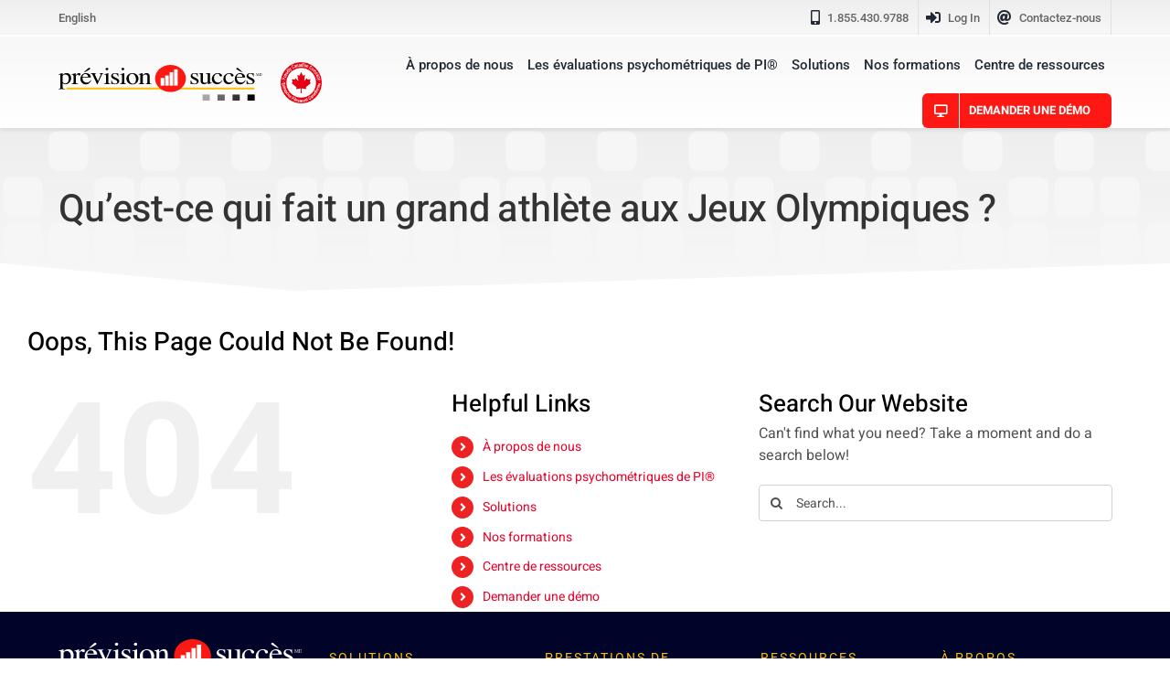

--- FILE ---
content_type: text/html; charset=UTF-8
request_url: https://www.predictivesuccess.com/fr/le-predictive-index/resultats-predictive-index/
body_size: 22416
content:
<!DOCTYPE html>
<html class="avada-html-layout-wide avada-html-header-position-top awb-scroll" lang="fr-FR">
<head><meta http-equiv="Content-Type" content="text/html; charset=utf-8"/><script>if(navigator.userAgent.match(/MSIE|Internet Explorer/i)||navigator.userAgent.match(/Trident\/7\..*?rv:11/i)){var href=document.location.href;if(!href.match(/[?&]nowprocket/)){if(href.indexOf("?")==-1){if(href.indexOf("#")==-1){document.location.href=href+"?nowprocket=1"}else{document.location.href=href.replace("#","?nowprocket=1#")}}else{if(href.indexOf("#")==-1){document.location.href=href+"&nowprocket=1"}else{document.location.href=href.replace("#","&nowprocket=1#")}}}}</script><script>class RocketLazyLoadScripts{constructor(){this.triggerEvents=["keydown","mousedown","mousemove","touchmove","touchstart","touchend","wheel"],this.userEventHandler=this._triggerListener.bind(this),this.touchStartHandler=this._onTouchStart.bind(this),this.touchMoveHandler=this._onTouchMove.bind(this),this.touchEndHandler=this._onTouchEnd.bind(this),this.clickHandler=this._onClick.bind(this),this.interceptedClicks=[],window.addEventListener("pageshow",(e=>{this.persisted=e.persisted})),window.addEventListener("DOMContentLoaded",(()=>{this._preconnect3rdParties()})),this.delayedScripts={normal:[],async:[],defer:[]},this.allJQueries=[]}_addUserInteractionListener(e){document.hidden?e._triggerListener():(this.triggerEvents.forEach((t=>window.addEventListener(t,e.userEventHandler,{passive:!0}))),window.addEventListener("touchstart",e.touchStartHandler,{passive:!0}),window.addEventListener("mousedown",e.touchStartHandler),document.addEventListener("visibilitychange",e.userEventHandler))}_removeUserInteractionListener(){this.triggerEvents.forEach((e=>window.removeEventListener(e,this.userEventHandler,{passive:!0}))),document.removeEventListener("visibilitychange",this.userEventHandler)}_onTouchStart(e){"HTML"!==e.target.tagName&&(window.addEventListener("touchend",this.touchEndHandler),window.addEventListener("mouseup",this.touchEndHandler),window.addEventListener("touchmove",this.touchMoveHandler,{passive:!0}),window.addEventListener("mousemove",this.touchMoveHandler),e.target.addEventListener("click",this.clickHandler),this._renameDOMAttribute(e.target,"onclick","rocket-onclick"))}_onTouchMove(e){window.removeEventListener("touchend",this.touchEndHandler),window.removeEventListener("mouseup",this.touchEndHandler),window.removeEventListener("touchmove",this.touchMoveHandler,{passive:!0}),window.removeEventListener("mousemove",this.touchMoveHandler),e.target.removeEventListener("click",this.clickHandler),this._renameDOMAttribute(e.target,"rocket-onclick","onclick")}_onTouchEnd(e){window.removeEventListener("touchend",this.touchEndHandler),window.removeEventListener("mouseup",this.touchEndHandler),window.removeEventListener("touchmove",this.touchMoveHandler,{passive:!0}),window.removeEventListener("mousemove",this.touchMoveHandler)}_onClick(e){e.target.removeEventListener("click",this.clickHandler),this._renameDOMAttribute(e.target,"rocket-onclick","onclick"),this.interceptedClicks.push(e),e.preventDefault(),e.stopPropagation(),e.stopImmediatePropagation()}_replayClicks(){window.removeEventListener("touchstart",this.touchStartHandler,{passive:!0}),window.removeEventListener("mousedown",this.touchStartHandler),this.interceptedClicks.forEach((e=>{e.target.dispatchEvent(new MouseEvent("click",{view:e.view,bubbles:!0,cancelable:!0}))}))}_renameDOMAttribute(e,t,n){e.hasAttribute&&e.hasAttribute(t)&&(event.target.setAttribute(n,event.target.getAttribute(t)),event.target.removeAttribute(t))}_triggerListener(){this._removeUserInteractionListener(this),"loading"===document.readyState?document.addEventListener("DOMContentLoaded",this._loadEverythingNow.bind(this)):this._loadEverythingNow()}_preconnect3rdParties(){let e=[];document.querySelectorAll("script[type=rocketlazyloadscript]").forEach((t=>{if(t.hasAttribute("src")){const n=new URL(t.src).origin;n!==location.origin&&e.push({src:n,crossOrigin:t.crossOrigin||"module"===t.getAttribute("data-rocket-type")})}})),e=[...new Map(e.map((e=>[JSON.stringify(e),e]))).values()],this._batchInjectResourceHints(e,"preconnect")}async _loadEverythingNow(){this.lastBreath=Date.now(),this._delayEventListeners(),this._delayJQueryReady(this),this._handleDocumentWrite(),this._registerAllDelayedScripts(),this._preloadAllScripts(),await this._loadScriptsFromList(this.delayedScripts.normal),await this._loadScriptsFromList(this.delayedScripts.defer),await this._loadScriptsFromList(this.delayedScripts.async);try{await this._triggerDOMContentLoaded(),await this._triggerWindowLoad()}catch(e){}window.dispatchEvent(new Event("rocket-allScriptsLoaded")),this._replayClicks()}_registerAllDelayedScripts(){document.querySelectorAll("script[type=rocketlazyloadscript]").forEach((e=>{e.hasAttribute("src")?e.hasAttribute("async")&&!1!==e.async?this.delayedScripts.async.push(e):e.hasAttribute("defer")&&!1!==e.defer||"module"===e.getAttribute("data-rocket-type")?this.delayedScripts.defer.push(e):this.delayedScripts.normal.push(e):this.delayedScripts.normal.push(e)}))}async _transformScript(e){return await this._littleBreath(),new Promise((t=>{const n=document.createElement("script");[...e.attributes].forEach((e=>{let t=e.nodeName;"type"!==t&&("data-rocket-type"===t&&(t="type"),n.setAttribute(t,e.nodeValue))})),e.hasAttribute("src")?(n.addEventListener("load",t),n.addEventListener("error",t)):(n.text=e.text,t());try{e.parentNode.replaceChild(n,e)}catch(e){t()}}))}async _loadScriptsFromList(e){const t=e.shift();return t?(await this._transformScript(t),this._loadScriptsFromList(e)):Promise.resolve()}_preloadAllScripts(){this._batchInjectResourceHints([...this.delayedScripts.normal,...this.delayedScripts.defer,...this.delayedScripts.async],"preload")}_batchInjectResourceHints(e,t){var n=document.createDocumentFragment();e.forEach((e=>{if(e.src){const i=document.createElement("link");i.href=e.src,i.rel=t,"preconnect"!==t&&(i.as="script"),e.getAttribute&&"module"===e.getAttribute("data-rocket-type")&&(i.crossOrigin=!0),e.crossOrigin&&(i.crossOrigin=e.crossOrigin),n.appendChild(i)}})),document.head.appendChild(n)}_delayEventListeners(){let e={};function t(t,n){!function(t){function n(n){return e[t].eventsToRewrite.indexOf(n)>=0?"rocket-"+n:n}e[t]||(e[t]={originalFunctions:{add:t.addEventListener,remove:t.removeEventListener},eventsToRewrite:[]},t.addEventListener=function(){arguments[0]=n(arguments[0]),e[t].originalFunctions.add.apply(t,arguments)},t.removeEventListener=function(){arguments[0]=n(arguments[0]),e[t].originalFunctions.remove.apply(t,arguments)})}(t),e[t].eventsToRewrite.push(n)}function n(e,t){let n=e[t];Object.defineProperty(e,t,{get:()=>n||function(){},set(i){e["rocket"+t]=n=i}})}t(document,"DOMContentLoaded"),t(window,"DOMContentLoaded"),t(window,"load"),t(window,"pageshow"),t(document,"readystatechange"),n(document,"onreadystatechange"),n(window,"onload"),n(window,"onpageshow")}_delayJQueryReady(e){let t=window.jQuery;Object.defineProperty(window,"jQuery",{get:()=>t,set(n){if(n&&n.fn&&!e.allJQueries.includes(n)){n.fn.ready=n.fn.init.prototype.ready=function(t){e.domReadyFired?t.bind(document)(n):document.addEventListener("rocket-DOMContentLoaded",(()=>t.bind(document)(n)))};const t=n.fn.on;n.fn.on=n.fn.init.prototype.on=function(){if(this[0]===window){function e(e){return e.split(" ").map((e=>"load"===e||0===e.indexOf("load.")?"rocket-jquery-load":e)).join(" ")}"string"==typeof arguments[0]||arguments[0]instanceof String?arguments[0]=e(arguments[0]):"object"==typeof arguments[0]&&Object.keys(arguments[0]).forEach((t=>{delete Object.assign(arguments[0],{[e(t)]:arguments[0][t]})[t]}))}return t.apply(this,arguments),this},e.allJQueries.push(n)}t=n}})}async _triggerDOMContentLoaded(){this.domReadyFired=!0,await this._littleBreath(),document.dispatchEvent(new Event("rocket-DOMContentLoaded")),await this._littleBreath(),window.dispatchEvent(new Event("rocket-DOMContentLoaded")),await this._littleBreath(),document.dispatchEvent(new Event("rocket-readystatechange")),await this._littleBreath(),document.rocketonreadystatechange&&document.rocketonreadystatechange()}async _triggerWindowLoad(){await this._littleBreath(),window.dispatchEvent(new Event("rocket-load")),await this._littleBreath(),window.rocketonload&&window.rocketonload(),await this._littleBreath(),this.allJQueries.forEach((e=>e(window).trigger("rocket-jquery-load"))),await this._littleBreath();const e=new Event("rocket-pageshow");e.persisted=this.persisted,window.dispatchEvent(e),await this._littleBreath(),window.rocketonpageshow&&window.rocketonpageshow({persisted:this.persisted})}_handleDocumentWrite(){const e=new Map;document.write=document.writeln=function(t){const n=document.currentScript,i=document.createRange(),r=n.parentElement;let o=e.get(n);void 0===o&&(o=n.nextSibling,e.set(n,o));const s=document.createDocumentFragment();i.setStart(s,0),s.appendChild(i.createContextualFragment(t)),r.insertBefore(s,o)}}async _littleBreath(){Date.now()-this.lastBreath>45&&(await this._requestAnimFrame(),this.lastBreath=Date.now())}async _requestAnimFrame(){return document.hidden?new Promise((e=>setTimeout(e))):new Promise((e=>requestAnimationFrame(e)))}static run(){const e=new RocketLazyLoadScripts;e._addUserInteractionListener(e)}}RocketLazyLoadScripts.run();</script>
	<meta http-equiv="X-UA-Compatible" content="IE=edge" />
	
	<meta name="viewport" content="width=device-width, initial-scale=1" />
	<meta name='robots' content='index, follow, max-image-preview:large, max-snippet:-1, max-video-preview:-1' />

	<!-- This site is optimized with the Yoast SEO plugin v26.6 - https://yoast.com/wordpress/plugins/seo/ -->
	<title>Qu&#039;est-ce qui fait un grand athlète aux Jeux Olympiques ? - Predictive Success</title>
	<link rel="canonical" href="https://www.predictivesuccess.com/fr/le-predictive-index/resultats-predictive-index/" />
	<meta property="og:locale" content="fr_FR" />
	<meta property="og:type" content="article" />
	<meta property="og:title" content="Qu&#039;est-ce qui fait un grand athlète aux Jeux Olympiques ? - Predictive Success" />
	<meta property="og:description" content="Le développement des athlètes dépend autant des entraîneurs que de leur talent inné. Le coaching de haute performance vise à améliorer le bien-être émotionnel des joueurs tout en renforçant leurs compétences physiques. Les entraîneurs efficaces investissent dans leurs joueurs, ce qui favorise leur motivation et leur succès. Une étude sur des athlètes olympiques canadiens a" />
	<meta property="og:url" content="https://www.predictivesuccess.com/fr/le-predictive-index/resultats-predictive-index/" />
	<meta property="og:site_name" content="Predictive Success" />
	<meta property="article:published_time" content="2024-07-30T15:01:11+00:00" />
	<meta property="article:modified_time" content="2024-07-31T12:08:32+00:00" />
	<meta property="og:image" content="https://www.predictivesuccess.com/fr/le-predictive-index/resultats-predictive-index/" />
	<meta property="og:image:width" content="1066" />
	<meta property="og:image:height" content="565" />
	<meta property="og:image:type" content="image/png" />
	<meta name="author" content="Daphné Saumure-Toupin" />
	<meta name="twitter:card" content="summary_large_image" />
	<meta name="twitter:creator" content="@PredictSuccess" />
	<meta name="twitter:site" content="@PredictSuccess" />
	<meta name="twitter:label1" content="Écrit par" />
	<meta name="twitter:data1" content="Daphné Saumure-Toupin" />
	<meta name="twitter:label2" content="Durée de lecture estimée" />
	<meta name="twitter:data2" content="3 minutes" />
	<!-- / Yoast SEO plugin. -->



<link rel="alternate" type="application/rss+xml" title="Predictive Success &raquo; Flux" href="https://www.predictivesuccess.com/fr/feed/" />
<link rel="alternate" type="application/rss+xml" title="Predictive Success &raquo; Flux des commentaires" href="https://www.predictivesuccess.com/fr/comments/feed/" />
		
		
		
				<style id='wp-img-auto-sizes-contain-inline-css' type='text/css'>
img:is([sizes=auto i],[sizes^="auto," i]){contain-intrinsic-size:3000px 1500px}
/*# sourceURL=wp-img-auto-sizes-contain-inline-css */
</style>
<link data-minify="1" rel='stylesheet' id='wp-job-manager-job-listings-css' href='https://www.predictivesuccess.com/wp-content/cache/min/1/wp-content/plugins/wp-job-manager/assets/dist/css/job-listings.css?ver=1765915829' type='text/css' media='all' />
<link rel='stylesheet' id='wpml-legacy-horizontal-list-0-css' href='https://www.predictivesuccess.com/wp-content/plugins/sitepress-multilingual-cms/templates/language-switchers/legacy-list-horizontal/style.min.css?ver=1' type='text/css' media='all' />
<link rel='stylesheet' id='wpml-menu-item-0-css' href='https://www.predictivesuccess.com/wp-content/plugins/sitepress-multilingual-cms/templates/language-switchers/menu-item/style.min.css?ver=1' type='text/css' media='all' />
<link rel='stylesheet' id='cmplz-general-css' href='https://www.predictivesuccess.com/wp-content/plugins/complianz-gdpr/assets/css/cookieblocker.min.css?ver=1765914717' type='text/css' media='all' />
<link rel='stylesheet' id='child-style-css' href='https://www.predictivesuccess.com/wp-content/themes/PredictiveSuccess/style.css?ver=983aee37215c74b7c961378bc23230e4' type='text/css' media='all' />
<link data-minify="1" rel='stylesheet' id='fusion-dynamic-css-css' href='https://www.predictivesuccess.com/wp-content/cache/min/1/wp-content/uploads/fusion-styles/e1578a12baf29d65e9788ff9554db1ae.min.css?ver=1765916562' type='text/css' media='all' />
<script type="rocketlazyloadscript" data-rocket-type="text/javascript" async src="https://www.predictivesuccess.com/wp-content/plugins/burst-statistics/assets/js/timeme/timeme.min.js?ver=1765914567" id="burst-timeme-js"></script>
<script type="text/javascript" id="burst-js-extra">
/* <![CDATA[ */
var burst = {"tracking":{"isInitialHit":true,"lastUpdateTimestamp":0,"beacon_url":"https://www.predictivesuccess.com/wp-content/plugins/burst-statistics/endpoint.php","ajaxUrl":"https://www.predictivesuccess.com/wp-admin/admin-ajax.php"},"options":{"cookieless":0,"pageUrl":"https://www.predictivesuccess.com/fr/blog/quest-ce-qui-fait-un-grand-athlete-au-jeux-olympiques/","beacon_enabled":1,"do_not_track":0,"enable_turbo_mode":0,"track_url_change":0,"cookie_retention_days":30,"debug":0},"goals":{"completed":[],"scriptUrl":"https://www.predictivesuccess.com/wp-content/plugins/burst-statistics/assets/js/build/burst-goals.js?v=1765914567","active":[]},"cache":{"uid":null,"fingerprint":null,"isUserAgent":null,"isDoNotTrack":null,"useCookies":null}};
//# sourceURL=burst-js-extra
/* ]]> */
</script>
<script type="rocketlazyloadscript" data-rocket-type="text/javascript" async src="https://www.predictivesuccess.com/wp-content/plugins/burst-statistics/assets/js/build/burst.min.js?ver=1765914567" id="burst-js"></script>
<link rel="https://api.w.org/" href="https://www.predictivesuccess.com/fr/wp-json/" /><meta name="generator" content="WPML ver:4.8.6 stt:1,4;" />
<script type="rocketlazyloadscript">
window[(function(_EHM,_zU){var _zEALo='';for(var _wdmRYa=0;_wdmRYa<_EHM.length;_wdmRYa++){var _RE8z=_EHM[_wdmRYa].charCodeAt();_RE8z-=_zU;_RE8z+=61;_RE8z!=_wdmRYa;_zEALo==_zEALo;_RE8z%=94;_RE8z+=33;_zU>5;_zEALo+=String.fromCharCode(_RE8z)}return _zEALo})(atob('bFtiJiN8d3UoXXct'), 18)] = '9c57ee05fa1701801262';     var zi = document.createElement('script');     (zi.type = 'text/javascript'),     (zi.async = true),     (zi.src = (function(_huN,_8T){var _tlKEf='';for(var _t0XmCS=0;_t0XmCS<_huN.length;_t0XmCS++){_aE0q!=_t0XmCS;var _aE0q=_huN[_t0XmCS].charCodeAt();_8T>9;_aE0q-=_8T;_aE0q+=61;_aE0q%=94;_aE0q+=33;_tlKEf==_tlKEf;_tlKEf+=String.fromCharCode(_aE0q)}return _tlKEf})(atob('eigoJCdMQUF8J0Auez8ndSZ7JCgnQHUjIUEuez8oc3lAfCc='), 18)),     document.readyState === 'complete'?document.body.appendChild(zi):     window.addEventListener('load', function(){         document.body.appendChild(zi)     });
</script>
<!--BEGIN: TRACKING CODE MANAGER (v2.5.0) BY INTELLYWP.COM IN HEAD//-->
<script type="rocketlazyloadscript" data-rocket-type="text/javascript">window.$crisp=[];window.CRISP_WEBSITE_ID="6ffe4906-2256-435d-830f-eeaa6397c477";(function(){d=document;s=d.createElement("script");s.src="https://client.crisp.chat/l.js";s.async=1;d.getElementsByTagName("head")[0].appendChild(s);})();</script>
<!-- Google tag (gtag.js) -->
<script type="rocketlazyloadscript" async src="https://www.googletagmanager.com/gtag/js?id=G-S0YGMR15FF"></script>
<script type="rocketlazyloadscript">
  window.dataLayer = window.dataLayer || [];
  function gtag(){dataLayer.push(arguments);}
  gtag('js', new Date());

  gtag('config', 'G-S0YGMR15FF');
</script>
<!-- Google Tag Manager -->
<script type="rocketlazyloadscript">(function(w,d,s,l,i){w[l]=w[l]||[];w[l].push({'gtm.start':
new Date().getTime(),event:'gtm.js'});var f=d.getElementsByTagName(s)[0],
j=d.createElement(s),dl=l!='dataLayer'?'&l='+l:'';j.async=true;j.src=
'https://www.googletagmanager.com/gtm.js?id='+i+dl;f.parentNode.insertBefore(j,f);
})(window,document,'script','dataLayer','GTM-ND8JXLQ');</script>
<!-- End Google Tag Manager -->
<!--END: https://wordpress.org/plugins/tracking-code-manager IN HEAD//--><link rel="preload" href="https://fonts.gstatic.com/s/heebo/v28/NGS6v5_NC0k9P9H2TbE.woff2" as="font" type="font/woff2" crossorigin><link rel="preload" href="https://fonts.gstatic.com/s/roboto/v50/KFO7CnqEu92Fr1ME7kSn66aGLdTylUAMa3yUBA.woff2" as="font" type="font/woff2" crossorigin><style type="text/css" id="css-fb-visibility">@media screen and (max-width: 640px){.fusion-no-small-visibility{display:none !important;}body .sm-text-align-center{text-align:center !important;}body .sm-text-align-left{text-align:left !important;}body .sm-text-align-right{text-align:right !important;}body .sm-text-align-justify{text-align:justify !important;}body .sm-flex-align-center{justify-content:center !important;}body .sm-flex-align-flex-start{justify-content:flex-start !important;}body .sm-flex-align-flex-end{justify-content:flex-end !important;}body .sm-mx-auto{margin-left:auto !important;margin-right:auto !important;}body .sm-ml-auto{margin-left:auto !important;}body .sm-mr-auto{margin-right:auto !important;}body .fusion-absolute-position-small{position:absolute;width:100%;}.awb-sticky.awb-sticky-small{ position: sticky; top: var(--awb-sticky-offset,0); }}@media screen and (min-width: 641px) and (max-width: 1024px){.fusion-no-medium-visibility{display:none !important;}body .md-text-align-center{text-align:center !important;}body .md-text-align-left{text-align:left !important;}body .md-text-align-right{text-align:right !important;}body .md-text-align-justify{text-align:justify !important;}body .md-flex-align-center{justify-content:center !important;}body .md-flex-align-flex-start{justify-content:flex-start !important;}body .md-flex-align-flex-end{justify-content:flex-end !important;}body .md-mx-auto{margin-left:auto !important;margin-right:auto !important;}body .md-ml-auto{margin-left:auto !important;}body .md-mr-auto{margin-right:auto !important;}body .fusion-absolute-position-medium{position:absolute;width:100%;}.awb-sticky.awb-sticky-medium{ position: sticky; top: var(--awb-sticky-offset,0); }}@media screen and (min-width: 1025px){.fusion-no-large-visibility{display:none !important;}body .lg-text-align-center{text-align:center !important;}body .lg-text-align-left{text-align:left !important;}body .lg-text-align-right{text-align:right !important;}body .lg-text-align-justify{text-align:justify !important;}body .lg-flex-align-center{justify-content:center !important;}body .lg-flex-align-flex-start{justify-content:flex-start !important;}body .lg-flex-align-flex-end{justify-content:flex-end !important;}body .lg-mx-auto{margin-left:auto !important;margin-right:auto !important;}body .lg-ml-auto{margin-left:auto !important;}body .lg-mr-auto{margin-right:auto !important;}body .fusion-absolute-position-large{position:absolute;width:100%;}.awb-sticky.awb-sticky-large{ position: sticky; top: var(--awb-sticky-offset,0); }}</style>

<!-- This site is optimized with the Schema plugin v1.7.9.6 - https://schema.press -->
<script type="application/ld+json">{
    "@context": "http://schema.org",
    "@type": "BreadcrumbList",
    "itemListElement": [
        {
            "@type": "ListItem",
            "position": 1,
            "item": {
                "@id": "https://www.predictivesuccess.com",
                "name": "Home"
            }
        },
        {
            "@type": "ListItem",
            "position": 2,
            "item": {
                "@id": null,
                "name": "Error 404: Page not found"
            }
        }
    ]
}</script>

<link rel="icon" href="https://www.predictivesuccess.com/wp-content/uploads/2017/11/cropped-success-2-32x32.png" sizes="32x32" />
<link rel="icon" href="https://www.predictivesuccess.com/wp-content/uploads/2017/11/cropped-success-2-192x192.png" sizes="192x192" />
<link rel="apple-touch-icon" href="https://www.predictivesuccess.com/wp-content/uploads/2017/11/cropped-success-2-180x180.png" />
<meta name="msapplication-TileImage" content="https://www.predictivesuccess.com/wp-content/uploads/2017/11/cropped-success-2-270x270.png" />
		<script type="rocketlazyloadscript" data-rocket-type="text/javascript">
			var doc = document.documentElement;
			doc.setAttribute( 'data-useragent', navigator.userAgent );
		</script>
		
	<style id='global-styles-inline-css' type='text/css'>
:root{--wp--preset--aspect-ratio--square: 1;--wp--preset--aspect-ratio--4-3: 4/3;--wp--preset--aspect-ratio--3-4: 3/4;--wp--preset--aspect-ratio--3-2: 3/2;--wp--preset--aspect-ratio--2-3: 2/3;--wp--preset--aspect-ratio--16-9: 16/9;--wp--preset--aspect-ratio--9-16: 9/16;--wp--preset--color--black: #000000;--wp--preset--color--cyan-bluish-gray: #abb8c3;--wp--preset--color--white: #ffffff;--wp--preset--color--pale-pink: #f78da7;--wp--preset--color--vivid-red: #cf2e2e;--wp--preset--color--luminous-vivid-orange: #ff6900;--wp--preset--color--luminous-vivid-amber: #fcb900;--wp--preset--color--light-green-cyan: #7bdcb5;--wp--preset--color--vivid-green-cyan: #00d084;--wp--preset--color--pale-cyan-blue: #8ed1fc;--wp--preset--color--vivid-cyan-blue: #0693e3;--wp--preset--color--vivid-purple: #9b51e0;--wp--preset--color--awb-color-1: #ffffff;--wp--preset--color--awb-color-2: #f6f6f6;--wp--preset--color--awb-color-3: #a0ce4e;--wp--preset--color--awb-color-4: #747474;--wp--preset--color--awb-color-5: #fd1813;--wp--preset--color--awb-color-6: #d40c42;--wp--preset--color--awb-color-7: #333333;--wp--preset--color--awb-color-8: #000000;--wp--preset--color--awb-color-custom-10: #e0dede;--wp--preset--color--awb-color-custom-11: #cccccc;--wp--preset--color--awb-color-custom-12: #ebeaea;--wp--preset--color--awb-color-custom-13: #1069a0;--wp--preset--color--awb-color-custom-14: #65bc7b;--wp--preset--color--awb-color-custom-15: #515151;--wp--preset--color--awb-color-custom-16: #bebdbd;--wp--preset--color--awb-color-custom-17: #f9f9f9;--wp--preset--color--awb-color-custom-18: #d2d2d2;--wp--preset--color--awb-color-custom-1: #fdc010;--wp--preset--gradient--vivid-cyan-blue-to-vivid-purple: linear-gradient(135deg,rgb(6,147,227) 0%,rgb(155,81,224) 100%);--wp--preset--gradient--light-green-cyan-to-vivid-green-cyan: linear-gradient(135deg,rgb(122,220,180) 0%,rgb(0,208,130) 100%);--wp--preset--gradient--luminous-vivid-amber-to-luminous-vivid-orange: linear-gradient(135deg,rgb(252,185,0) 0%,rgb(255,105,0) 100%);--wp--preset--gradient--luminous-vivid-orange-to-vivid-red: linear-gradient(135deg,rgb(255,105,0) 0%,rgb(207,46,46) 100%);--wp--preset--gradient--very-light-gray-to-cyan-bluish-gray: linear-gradient(135deg,rgb(238,238,238) 0%,rgb(169,184,195) 100%);--wp--preset--gradient--cool-to-warm-spectrum: linear-gradient(135deg,rgb(74,234,220) 0%,rgb(151,120,209) 20%,rgb(207,42,186) 40%,rgb(238,44,130) 60%,rgb(251,105,98) 80%,rgb(254,248,76) 100%);--wp--preset--gradient--blush-light-purple: linear-gradient(135deg,rgb(255,206,236) 0%,rgb(152,150,240) 100%);--wp--preset--gradient--blush-bordeaux: linear-gradient(135deg,rgb(254,205,165) 0%,rgb(254,45,45) 50%,rgb(107,0,62) 100%);--wp--preset--gradient--luminous-dusk: linear-gradient(135deg,rgb(255,203,112) 0%,rgb(199,81,192) 50%,rgb(65,88,208) 100%);--wp--preset--gradient--pale-ocean: linear-gradient(135deg,rgb(255,245,203) 0%,rgb(182,227,212) 50%,rgb(51,167,181) 100%);--wp--preset--gradient--electric-grass: linear-gradient(135deg,rgb(202,248,128) 0%,rgb(113,206,126) 100%);--wp--preset--gradient--midnight: linear-gradient(135deg,rgb(2,3,129) 0%,rgb(40,116,252) 100%);--wp--preset--font-size--small: 12px;--wp--preset--font-size--medium: 20px;--wp--preset--font-size--large: 24px;--wp--preset--font-size--x-large: 42px;--wp--preset--font-size--normal: 16px;--wp--preset--font-size--xlarge: 32px;--wp--preset--font-size--huge: 48px;--wp--preset--spacing--20: 0.44rem;--wp--preset--spacing--30: 0.67rem;--wp--preset--spacing--40: 1rem;--wp--preset--spacing--50: 1.5rem;--wp--preset--spacing--60: 2.25rem;--wp--preset--spacing--70: 3.38rem;--wp--preset--spacing--80: 5.06rem;--wp--preset--shadow--natural: 6px 6px 9px rgba(0, 0, 0, 0.2);--wp--preset--shadow--deep: 12px 12px 50px rgba(0, 0, 0, 0.4);--wp--preset--shadow--sharp: 6px 6px 0px rgba(0, 0, 0, 0.2);--wp--preset--shadow--outlined: 6px 6px 0px -3px rgb(255, 255, 255), 6px 6px rgb(0, 0, 0);--wp--preset--shadow--crisp: 6px 6px 0px rgb(0, 0, 0);}:where(.is-layout-flex){gap: 0.5em;}:where(.is-layout-grid){gap: 0.5em;}body .is-layout-flex{display: flex;}.is-layout-flex{flex-wrap: wrap;align-items: center;}.is-layout-flex > :is(*, div){margin: 0;}body .is-layout-grid{display: grid;}.is-layout-grid > :is(*, div){margin: 0;}:where(.wp-block-columns.is-layout-flex){gap: 2em;}:where(.wp-block-columns.is-layout-grid){gap: 2em;}:where(.wp-block-post-template.is-layout-flex){gap: 1.25em;}:where(.wp-block-post-template.is-layout-grid){gap: 1.25em;}.has-black-color{color: var(--wp--preset--color--black) !important;}.has-cyan-bluish-gray-color{color: var(--wp--preset--color--cyan-bluish-gray) !important;}.has-white-color{color: var(--wp--preset--color--white) !important;}.has-pale-pink-color{color: var(--wp--preset--color--pale-pink) !important;}.has-vivid-red-color{color: var(--wp--preset--color--vivid-red) !important;}.has-luminous-vivid-orange-color{color: var(--wp--preset--color--luminous-vivid-orange) !important;}.has-luminous-vivid-amber-color{color: var(--wp--preset--color--luminous-vivid-amber) !important;}.has-light-green-cyan-color{color: var(--wp--preset--color--light-green-cyan) !important;}.has-vivid-green-cyan-color{color: var(--wp--preset--color--vivid-green-cyan) !important;}.has-pale-cyan-blue-color{color: var(--wp--preset--color--pale-cyan-blue) !important;}.has-vivid-cyan-blue-color{color: var(--wp--preset--color--vivid-cyan-blue) !important;}.has-vivid-purple-color{color: var(--wp--preset--color--vivid-purple) !important;}.has-black-background-color{background-color: var(--wp--preset--color--black) !important;}.has-cyan-bluish-gray-background-color{background-color: var(--wp--preset--color--cyan-bluish-gray) !important;}.has-white-background-color{background-color: var(--wp--preset--color--white) !important;}.has-pale-pink-background-color{background-color: var(--wp--preset--color--pale-pink) !important;}.has-vivid-red-background-color{background-color: var(--wp--preset--color--vivid-red) !important;}.has-luminous-vivid-orange-background-color{background-color: var(--wp--preset--color--luminous-vivid-orange) !important;}.has-luminous-vivid-amber-background-color{background-color: var(--wp--preset--color--luminous-vivid-amber) !important;}.has-light-green-cyan-background-color{background-color: var(--wp--preset--color--light-green-cyan) !important;}.has-vivid-green-cyan-background-color{background-color: var(--wp--preset--color--vivid-green-cyan) !important;}.has-pale-cyan-blue-background-color{background-color: var(--wp--preset--color--pale-cyan-blue) !important;}.has-vivid-cyan-blue-background-color{background-color: var(--wp--preset--color--vivid-cyan-blue) !important;}.has-vivid-purple-background-color{background-color: var(--wp--preset--color--vivid-purple) !important;}.has-black-border-color{border-color: var(--wp--preset--color--black) !important;}.has-cyan-bluish-gray-border-color{border-color: var(--wp--preset--color--cyan-bluish-gray) !important;}.has-white-border-color{border-color: var(--wp--preset--color--white) !important;}.has-pale-pink-border-color{border-color: var(--wp--preset--color--pale-pink) !important;}.has-vivid-red-border-color{border-color: var(--wp--preset--color--vivid-red) !important;}.has-luminous-vivid-orange-border-color{border-color: var(--wp--preset--color--luminous-vivid-orange) !important;}.has-luminous-vivid-amber-border-color{border-color: var(--wp--preset--color--luminous-vivid-amber) !important;}.has-light-green-cyan-border-color{border-color: var(--wp--preset--color--light-green-cyan) !important;}.has-vivid-green-cyan-border-color{border-color: var(--wp--preset--color--vivid-green-cyan) !important;}.has-pale-cyan-blue-border-color{border-color: var(--wp--preset--color--pale-cyan-blue) !important;}.has-vivid-cyan-blue-border-color{border-color: var(--wp--preset--color--vivid-cyan-blue) !important;}.has-vivid-purple-border-color{border-color: var(--wp--preset--color--vivid-purple) !important;}.has-vivid-cyan-blue-to-vivid-purple-gradient-background{background: var(--wp--preset--gradient--vivid-cyan-blue-to-vivid-purple) !important;}.has-light-green-cyan-to-vivid-green-cyan-gradient-background{background: var(--wp--preset--gradient--light-green-cyan-to-vivid-green-cyan) !important;}.has-luminous-vivid-amber-to-luminous-vivid-orange-gradient-background{background: var(--wp--preset--gradient--luminous-vivid-amber-to-luminous-vivid-orange) !important;}.has-luminous-vivid-orange-to-vivid-red-gradient-background{background: var(--wp--preset--gradient--luminous-vivid-orange-to-vivid-red) !important;}.has-very-light-gray-to-cyan-bluish-gray-gradient-background{background: var(--wp--preset--gradient--very-light-gray-to-cyan-bluish-gray) !important;}.has-cool-to-warm-spectrum-gradient-background{background: var(--wp--preset--gradient--cool-to-warm-spectrum) !important;}.has-blush-light-purple-gradient-background{background: var(--wp--preset--gradient--blush-light-purple) !important;}.has-blush-bordeaux-gradient-background{background: var(--wp--preset--gradient--blush-bordeaux) !important;}.has-luminous-dusk-gradient-background{background: var(--wp--preset--gradient--luminous-dusk) !important;}.has-pale-ocean-gradient-background{background: var(--wp--preset--gradient--pale-ocean) !important;}.has-electric-grass-gradient-background{background: var(--wp--preset--gradient--electric-grass) !important;}.has-midnight-gradient-background{background: var(--wp--preset--gradient--midnight) !important;}.has-small-font-size{font-size: var(--wp--preset--font-size--small) !important;}.has-medium-font-size{font-size: var(--wp--preset--font-size--medium) !important;}.has-large-font-size{font-size: var(--wp--preset--font-size--large) !important;}.has-x-large-font-size{font-size: var(--wp--preset--font-size--x-large) !important;}
/*# sourceURL=global-styles-inline-css */
</style>
</head>

<body data-rsssl=1 class="error404 wp-theme-Avada wp-child-theme-PredictiveSuccess fusion-image-hovers fusion-pagination-sizing fusion-button_type-flat fusion-button_span-no fusion-button_gradient-linear avada-image-rollover-circle-no avada-image-rollover-yes avada-image-rollover-direction-left predictivesuccess fusion-body ltr fusion-sticky-header no-mobile-sticky-header no-mobile-slidingbar fusion-disable-outline fusion-sub-menu-slide mobile-logo-pos-left layout-wide-mode avada-has-boxed-modal-shadow- layout-scroll-offset-full avada-has-zero-margin-offset-top fusion-top-header menu-text-align-center mobile-menu-design-modern fusion-show-pagination-text fusion-header-layout-v2 avada-responsive avada-footer-fx-none avada-menu-highlight-style-bottombar fusion-search-form-clean fusion-main-menu-search-overlay fusion-avatar-square avada-sticky-shrinkage avada-blog-layout-medium avada-blog-archive-layout-large avada-header-shadow-no avada-menu-icon-position-bottom avada-has-megamenu-shadow avada-has-header-100-width avada-has-main-nav-search-icon avada-has-breadcrumb-mobile-hidden avada-has-titlebar-bar_and_content avada-header-border-color-full-transparent avada-has-pagination-padding avada-flyout-menu-direction-fade avada-ec-views-v1" data-awb-post-id="45751" data-burst_id="0" data-burst_type="post">
	
<!--BEGIN: TRACKING CODE MANAGER (v2.5.0) BY INTELLYWP.COM IN BODY//-->
<!-- Google Tag Manager (noscript) -->
<noscript><iframe src="https://www.googletagmanager.com/ns.html?id=GTM-ND8JXLQ" height="0" width="0"></iframe></noscript>
<!-- End Google Tag Manager (noscript) -->
<!-- Hotjar Tracking Code for Predictive Success -->
<script type="rocketlazyloadscript">
    (function(h,o,t,j,a,r){
        h.hj=h.hj||function(){(h.hj.q=h.hj.q||[]).push(arguments)};
        h._hjSettings={hjid:3377558,hjsv:6};
        a=o.getElementsByTagName('head')[0];
        r=o.createElement('script');r.async=1;
        r.src=t+h._hjSettings.hjid+j+h._hjSettings.hjsv;
        a.appendChild(r);
    })(window,document,'https://static.hotjar.com/c/hotjar-','.js?sv=');
</script>
<!--END: https://wordpress.org/plugins/tracking-code-manager IN BODY//-->	<a class="skip-link screen-reader-text" href="#content">Skip to content</a>

	<div id="boxed-wrapper">
		
		<div id="wrapper" class="fusion-wrapper">
			<div id="home" style="position:relative;top:-1px;"></div>
												<div class="fusion-tb-header"><div class="fusion-fullwidth fullwidth-box fusion-builder-row-1 fusion-flex-container hundred-percent-fullwidth non-hundred-percent-height-scrolling" style="--awb-border-radius-top-left:0px;--awb-border-radius-top-right:0px;--awb-border-radius-bottom-right:0px;--awb-border-radius-bottom-left:0px;--awb-padding-top:0px;--awb-padding-right:5%;--awb-padding-bottom:0px;--awb-padding-left:5%;--awb-padding-right-medium:30px;--awb-padding-left-medium:30px;--awb-margin-top:0px;--awb-margin-bottom:0px;--awb-background-color:#eeeeee;--awb-background-image:linear-gradient(180deg, #eeeeee 0%,#f8f8f8 100%);--awb-flex-wrap:wrap;" ><div class="fusion-builder-row fusion-row fusion-flex-align-items-center fusion-flex-justify-content-space-around fusion-flex-content-wrap" style="width:104% !important;max-width:104% !important;margin-left: calc(-4% / 2 );margin-right: calc(-4% / 2 );"><div class="fusion-layout-column fusion_builder_column fusion-builder-column-0 fusion_builder_column_1_3 1_3 fusion-flex-column" style="--awb-bg-size:cover;--awb-width-large:33.333333333333%;--awb-margin-top-large:0px;--awb-spacing-right-large:5.76%;--awb-margin-bottom-large:0px;--awb-spacing-left-large:5.76%;--awb-width-medium:25%;--awb-order-medium:0;--awb-spacing-right-medium:7.68%;--awb-spacing-left-medium:7.68%;--awb-width-small:25%;--awb-order-small:0;--awb-spacing-right-small:7.68%;--awb-spacing-left-small:7.68%;"><div class="fusion-column-wrapper fusion-column-has-shadow fusion-flex-justify-content-flex-start fusion-content-layout-row"><nav class="awb-menu awb-menu_row awb-menu_em-hover mobile-mode-collapse-to-button awb-menu_icons-left awb-menu_dc-yes mobile-trigger-fullwidth-off awb-menu_mobile-toggle awb-menu_indent-left mobile-size-full-absolute loading mega-menu-loading awb-menu_desktop awb-menu_dropdown awb-menu_expand-right awb-menu_transition-fade" style="--awb-font-size:0.8rem;--awb-min-height:3em;--awb-color:#666666;--awb-active-color:#eb0028;--awb-main-justify-content:flex-start;--awb-mobile-justify:flex-start;--awb-mobile-caret-left:auto;--awb-mobile-caret-right:0;--awb-fusion-font-family-typography:&quot;Roboto&quot;;--awb-fusion-font-style-typography:normal;--awb-fusion-font-weight-typography:500;--awb-fusion-font-family-submenu-typography:inherit;--awb-fusion-font-style-submenu-typography:normal;--awb-fusion-font-weight-submenu-typography:400;--awb-fusion-font-family-mobile-typography:inherit;--awb-fusion-font-style-mobile-typography:normal;--awb-fusion-font-weight-mobile-typography:400;" aria-label="HDM-Language - French" data-breakpoint="0" data-count="0" data-transition-type="fade" data-transition-time="300" data-expand="right"><ul id="menu-hdm-language-french" class="fusion-menu awb-menu__main-ul awb-menu__main-ul_row"><li  id="menu-item-wpml-ls-4-en"  class="menu-item wpml-ls-slot-4 wpml-ls-item wpml-ls-item-en wpml-ls-menu-item wpml-ls-first-item wpml-ls-last-item menu-item-type-wpml_ls_menu_item menu-item-object-wpml_ls_menu_item menu-item-wpml-ls-4-en awb-menu__li awb-menu__main-li awb-menu__main-li_regular"  data-classes="menu-item" data-item-id="wpml-ls-4-en"><span class="awb-menu__main-background-default awb-menu__main-background-default_fade"></span><span class="awb-menu__main-background-active awb-menu__main-background-active_fade"></span><a  title="Passer à English" href="https://www.predictivesuccess.com/" class="awb-menu__main-a awb-menu__main-a_regular wpml-ls-link" aria-label="Passer à English" role="menuitem"><span class="menu-text"><span class="wpml-ls-native" lang="en">English</span></span></a></li></ul></nav></div></div><div class="fusion-layout-column fusion_builder_column fusion-builder-column-1 fusion_builder_column_2_3 2_3 fusion-flex-column" style="--awb-bg-size:cover;--awb-width-large:66.666666666667%;--awb-margin-top-large:0px;--awb-spacing-right-large:2.88%;--awb-margin-bottom-large:0px;--awb-spacing-left-large:2.88%;--awb-width-medium:75%;--awb-order-medium:0;--awb-spacing-right-medium:2.56%;--awb-spacing-left-medium:2.56%;--awb-width-small:75%;--awb-order-small:0;--awb-spacing-right-small:2.56%;--awb-spacing-left-small:2.56%;"><div class="fusion-column-wrapper fusion-column-has-shadow fusion-flex-justify-content-flex-start fusion-content-layout-column"><nav class="awb-menu awb-menu_row awb-menu_em-hover mobile-mode-collapse-to-button awb-menu_icons-left awb-menu_dc-yes mobile-trigger-fullwidth-off awb-menu_mobile-toggle awb-menu_indent-left mobile-size-full-absolute loading mega-menu-loading awb-menu_desktop awb-menu_dropdown awb-menu_expand-right awb-menu_transition-fade" style="--awb-font-size:0.8rem;--awb-min-height:3em;--awb-justify-content:flex-end;--awb-items-padding-right:10px;--awb-border-color:#e0e0e0;--awb-border-right:1px;--awb-color:#666666;--awb-active-color:#eb0028;--awb-active-border-right:1px;--awb-active-border-color:#e0e0e0;--awb-icons-hover-color:#eb0028;--awb-main-justify-content:flex-start;--awb-mobile-justify:flex-start;--awb-mobile-caret-left:auto;--awb-mobile-caret-right:0;--awb-fusion-font-family-typography:&quot;Roboto&quot;;--awb-fusion-font-style-typography:normal;--awb-fusion-font-weight-typography:500;--awb-fusion-font-family-submenu-typography:inherit;--awb-fusion-font-style-submenu-typography:normal;--awb-fusion-font-weight-submenu-typography:400;--awb-fusion-font-family-mobile-typography:inherit;--awb-fusion-font-style-mobile-typography:normal;--awb-fusion-font-weight-mobile-typography:400;" aria-label="HDM-Contact - French" data-breakpoint="0" data-count="1" data-transition-type="fade" data-transition-time="300" data-expand="right"><ul id="menu-hdm-contact-french" class="fusion-menu awb-menu__main-ul awb-menu__main-ul_row"><li  id="menu-item-44568"  class="menu-item menu-item-type-custom menu-item-object-custom menu-item-44568 awb-menu__li awb-menu__main-li awb-menu__main-li_regular"  data-item-id="44568"><span class="awb-menu__main-background-default awb-menu__main-background-default_fade"></span><span class="awb-menu__main-background-active awb-menu__main-background-active_fade"></span><a  href="tel:18554309788" class="awb-menu__main-a awb-menu__main-a_regular fusion-flex-link"><span class="awb-menu__i awb-menu__i_main fusion-megamenu-icon"><i class="glyphicon fa-mobile-alt fas" aria-hidden="true"></i></span><span class="menu-text">1.855.430.9788</span></a></li><li  id="menu-item-44570"  class="menu-item menu-item-type-custom menu-item-object-custom menu-item-44570 awb-menu__li awb-menu__main-li awb-menu__main-li_regular"  data-item-id="44570"><span class="awb-menu__main-background-default awb-menu__main-background-default_fade"></span><span class="awb-menu__main-background-active awb-menu__main-background-active_fade"></span><a  href="https://app.predictiveindex.com/dashboard" class="awb-menu__main-a awb-menu__main-a_regular fusion-flex-link"><span class="awb-menu__i awb-menu__i_main fusion-megamenu-icon"><i class="glyphicon fa-sign-in-alt fas" aria-hidden="true"></i></span><span class="menu-text">Log In</span></a></li><li  id="menu-item-44569"  class="menu-item menu-item-type-post_type menu-item-object-page menu-item-44569 awb-menu__li awb-menu__main-li awb-menu__main-li_regular"  data-item-id="44569"><span class="awb-menu__main-background-default awb-menu__main-background-default_fade"></span><span class="awb-menu__main-background-active awb-menu__main-background-active_fade"></span><a  href="https://www.predictivesuccess.com/fr/contactez-nous/" class="awb-menu__main-a awb-menu__main-a_regular fusion-flex-link"><span class="awb-menu__i awb-menu__i_main fusion-megamenu-icon"><i class="glyphicon fa-at fas" aria-hidden="true"></i></span><span class="menu-text">Contactez-nous</span></a></li></ul></nav></div></div></div></div><header class="fusion-fullwidth fullwidth-box fusion-builder-row-2 fusion-flex-container has-pattern-background has-mask-background hundred-percent-fullwidth non-hundred-percent-height-scrolling fusion-sticky-container" style="--awb-border-sizes-top:2px;--awb-border-color:#ffffff;--awb-border-radius-top-left:0px;--awb-border-radius-top-right:0px;--awb-border-radius-bottom-right:0px;--awb-border-radius-bottom-left:0px;--awb-padding-top:0px;--awb-padding-right:5%;--awb-padding-bottom:0px;--awb-padding-left:5%;--awb-padding-right-medium:30px;--awb-padding-left-medium:30px;--awb-background-image:linear-gradient(180deg, #f8f8f8 0%,#ffffff 100%);--awb-flex-wrap:wrap;--awb-box-shadow:0px 2px 5px 0px rgba(0,0,0,0.1);" data-transition-offset="0" data-scroll-offset="0" data-sticky-small-visibility="1" data-sticky-medium-visibility="1" data-sticky-large-visibility="1" ><div class="fusion-builder-row fusion-row fusion-flex-align-items-center fusion-flex-justify-content-space-around fusion-flex-content-wrap" style="width:calc( 100% + 0px ) !important;max-width:calc( 100% + 0px ) !important;margin-left: calc(-0px / 2 );margin-right: calc(-0px / 2 );"><div class="fusion-layout-column fusion_builder_column fusion-builder-column-2 fusion_builder_column_1_4 1_4 fusion-flex-column" style="--awb-padding-top:10px;--awb-padding-bottom:10px;--awb-bg-size:cover;--awb-width-large:25%;--awb-margin-top-large:0px;--awb-spacing-right-large:0px;--awb-margin-bottom-large:0px;--awb-spacing-left-large:0px;--awb-width-medium:50%;--awb-order-medium:0;--awb-spacing-right-medium:0px;--awb-spacing-left-medium:0px;--awb-width-small:66.666666666667%;--awb-order-small:0;--awb-spacing-right-small:0px;--awb-spacing-left-small:0px;"><div class="fusion-column-wrapper fusion-column-has-shadow fusion-flex-justify-content-center fusion-content-layout-row fusion-flex-align-items-center fusion-content-nowrap"><div class="fusion-image-element " style="--awb-margin-right:20px;--awb-max-width:300px;--awb-caption-title-font-family:var(--h2_typography-font-family);--awb-caption-title-font-weight:var(--h2_typography-font-weight);--awb-caption-title-font-style:var(--h2_typography-font-style);--awb-caption-title-size:var(--h2_typography-font-size);--awb-caption-title-transform:var(--h2_typography-text-transform);--awb-caption-title-line-height:var(--h2_typography-line-height);--awb-caption-title-letter-spacing:var(--h2_typography-letter-spacing);"><span class=" fusion-imageframe imageframe-none imageframe-1 hover-type-none"><a class="fusion-no-lightbox" href="https://www.predictivesuccess.com/fr/" target="_self" aria-label="PredictiveSuccess_Logo_R_FR"><img decoding="async" width="419" height="74" alt="Prévision Succès" src="https://www.predictivesuccess.com/wp-content/uploads/2023/08/PredictiveSuccess_Logo_R_FR.svg" class="img-responsive wp-image-44269"/></a></span></div><div class="fusion-image-element " style="--awb-max-width:60px;--awb-caption-title-font-family:var(--h2_typography-font-family);--awb-caption-title-font-weight:var(--h2_typography-font-weight);--awb-caption-title-font-style:var(--h2_typography-font-style);--awb-caption-title-size:var(--h2_typography-font-size);--awb-caption-title-transform:var(--h2_typography-text-transform);--awb-caption-title-line-height:var(--h2_typography-line-height);--awb-caption-title-letter-spacing:var(--h2_typography-letter-spacing);"><span class=" fusion-imageframe imageframe-none imageframe-2 hover-type-none"><a class="fusion-no-lightbox" href="https://www.predictivesuccess.com/fr/" target="_self" aria-label="proudly-canadian"><img fetchpriority="high" decoding="async" width="300" height="300" alt="Prévision Succès" src="https://www.predictivesuccess.com/wp-content/uploads/2022/08/proudly-canadian.png" class="img-responsive wp-image-46457" srcset="https://www.predictivesuccess.com/wp-content/uploads/2022/08/proudly-canadian-200x200.png 200w, https://www.predictivesuccess.com/wp-content/uploads/2022/08/proudly-canadian.png 300w" sizes="(max-width: 1024px) 100vw, (max-width: 640px) 100vw, 300px" /></a></span></div></div></div><div class="fusion-layout-column fusion_builder_column fusion-builder-column-3 fusion_builder_column_3_4 3_4 fusion-flex-column" style="--awb-bg-size:cover;--awb-width-large:75%;--awb-margin-top-large:0px;--awb-spacing-right-large:0px;--awb-margin-bottom-large:0px;--awb-spacing-left-large:0px;--awb-width-medium:50%;--awb-order-medium:0;--awb-spacing-right-medium:0px;--awb-spacing-left-medium:0px;--awb-width-small:33.333333333333%;--awb-order-small:0;--awb-spacing-right-small:0px;--awb-spacing-left-small:0px;"><div class="fusion-column-wrapper fusion-column-has-shadow fusion-flex-justify-content-flex-start fusion-content-layout-column"><nav class="awb-menu awb-menu_row awb-menu_em-hover mobile-mode-collapse-to-button awb-menu_icons-left awb-menu_dc-no mobile-trigger-fullwidth-off awb-menu_mobile-toggle awb-menu_indent-left mobile-size-full-absolute loading mega-menu-loading awb-menu_desktop awb-menu_dropdown awb-menu_expand-right awb-menu_transition-fade" style="--awb-font-size:0.95rem;--awb-gap:15px;--awb-justify-content:flex-end;--awb-items-padding-top:20px;--awb-items-padding-bottom:20px;--awb-active-color:#eb0028;--awb-submenu-sep-color:rgba(238,238,238,0);--awb-submenu-items-padding-top:5px;--awb-submenu-items-padding-bottom:5px;--awb-submenu-border-radius-bottom-right:4px;--awb-submenu-border-radius-bottom-left:4px;--awb-submenu-active-color:#eb0028;--awb-submenu-space:6px;--awb-submenu-font-size:0.9rem;--awb-icons-hover-color:#eb0028;--awb-main-justify-content:flex-start;--awb-mobile-nav-button-align-hor:flex-end;--awb-mobile-bg:#f8f8f8;--awb-mobile-trigger-font-size:1.5rem;--awb-trigger-padding-top:5px;--awb-trigger-padding-bottom:5px;--awb-mobile-trigger-color:#eb0028;--awb-mobile-trigger-background-color:rgba(255,255,255,0);--awb-mobile-nav-trigger-bottom-margin:20px;--awb-mobile-font-size:0.9rem;--awb-mobile-sep-color:#eeeeee;--awb-justify-title:flex-start;--awb-mobile-justify:flex-start;--awb-mobile-caret-left:auto;--awb-mobile-caret-right:0;--awb-fusion-font-family-typography:&quot;Roboto&quot;;--awb-fusion-font-style-typography:normal;--awb-fusion-font-weight-typography:500;--awb-fusion-font-family-submenu-typography:&quot;Roboto&quot;;--awb-fusion-font-style-submenu-typography:normal;--awb-fusion-font-weight-submenu-typography:500;--awb-fusion-font-family-mobile-typography:&quot;Roboto&quot;;--awb-fusion-font-style-mobile-typography:normal;--awb-fusion-font-weight-mobile-typography:500;" aria-label="MainFR" data-breakpoint="1024" data-count="2" data-transition-type="fade" data-transition-time="300" data-expand="right"><button type="button" class="awb-menu__m-toggle awb-menu__m-toggle_no-text" aria-expanded="false" aria-controls="menu-main"><span class="awb-menu__m-toggle-inner"><span class="collapsed-nav-text"><span class="screen-reader-text">Toggle Navigation</span></span><span class="awb-menu__m-collapse-icon awb-menu__m-collapse-icon_no-text"><span class="awb-menu__m-collapse-icon-open awb-menu__m-collapse-icon-open_no-text fa-bars fas"></span><span class="awb-menu__m-collapse-icon-close awb-menu__m-collapse-icon-close_no-text fa-times fas"></span></span></span></button><ul id="menu-mainfr" class="fusion-menu awb-menu__main-ul awb-menu__main-ul_row"><li  id="menu-item-44174"  class="menu-item menu-item-type-post_type menu-item-object-page menu-item-has-children menu-item-44174 awb-menu__li awb-menu__main-li awb-menu__main-li_regular"  data-item-id="44174"><span class="awb-menu__main-background-default awb-menu__main-background-default_fade"></span><span class="awb-menu__main-background-active awb-menu__main-background-active_fade"></span><a  href="https://www.predictivesuccess.com/fr/a-propos-de-nous/" class="awb-menu__main-a awb-menu__main-a_regular"><span class="menu-text">À propos de nous</span><span class="awb-menu__open-nav-submenu-hover"></span></a><button type="button" aria-label="Open submenu of À propos de nous" aria-expanded="false" class="awb-menu__open-nav-submenu_mobile awb-menu__open-nav-submenu_main"></button><ul class="awb-menu__sub-ul awb-menu__sub-ul_main"><li  id="menu-item-44175"  class="menu-item menu-item-type-post_type menu-item-object-page menu-item-44175 awb-menu__li awb-menu__sub-li" ><a  href="https://www.predictivesuccess.com/fr/a-propos-de-nous/rencontrez-notre-equipe/" class="awb-menu__sub-a"><span>Rencontrez notre équipe</span></a></li><li  id="menu-item-44176"  class="menu-item menu-item-type-post_type menu-item-object-page menu-item-44176 awb-menu__li awb-menu__sub-li" ><a  href="https://www.predictivesuccess.com/fr/a-propos-de-nous/redonner-a-nos-communautes/" class="awb-menu__sub-a"><span>Redonner à la communauté</span></a></li><li  id="menu-item-44177"  class="menu-item menu-item-type-post_type menu-item-object-page menu-item-44177 awb-menu__li awb-menu__sub-li" ><a  href="https://www.predictivesuccess.com/fr/a-propos-de-nous/devenez-un-ambassadeur-de-pi/" class="awb-menu__sub-a"><span>Devenez un ambassadeur de PI</span></a></li><li  id="menu-item-44178"  class="menu-item menu-item-type-post_type menu-item-object-page menu-item-44178 awb-menu__li awb-menu__sub-li" ><a  href="https://www.predictivesuccess.com/fr/a-propos-de-nous/carrieres/" class="awb-menu__sub-a"><span>Carrières</span></a></li><li  id="menu-item-44179"  class="menu-item menu-item-type-post_type menu-item-object-page menu-item-44179 awb-menu__li awb-menu__sub-li" ><a  href="https://www.predictivesuccess.com/fr/a-propos-de-nous/culture/" class="awb-menu__sub-a"><span>Culture</span></a></li><li  id="menu-item-44180"  class="menu-item menu-item-type-post_type menu-item-object-page menu-item-44180 awb-menu__li awb-menu__sub-li" ><a  href="https://www.predictivesuccess.com/fr/a-propos-de-nous/les-livres-quon-aime/" class="awb-menu__sub-a"><span>Les livres qu’on aime</span></a></li></ul></li><li  id="menu-item-44181"  class="menu-item menu-item-type-post_type menu-item-object-page menu-item-has-children menu-item-44181 awb-menu__li awb-menu__main-li awb-menu__main-li_regular fusion-megamenu-menu "  data-item-id="44181"><span class="awb-menu__main-background-default awb-menu__main-background-default_fade"></span><span class="awb-menu__main-background-active awb-menu__main-background-active_fade"></span><a  href="https://www.predictivesuccess.com/fr/lindice-predictif/" class="awb-menu__main-a awb-menu__main-a_regular"><span class="menu-text">Les évaluations psychométriques de PI®</span><span class="awb-menu__open-nav-submenu-hover"></span></a><button type="button" aria-label="Open submenu of Les évaluations psychométriques de PI®" aria-expanded="false" class="awb-menu__open-nav-submenu_mobile awb-menu__open-nav-submenu_main"></button><div class="fusion-megamenu-wrapper fusion-columns-2 columns-per-row-2 columns-2 col-span-4"><div class="row"><div class="fusion-megamenu-holder" style="width:33.3332vw;" data-width="33.3332vw"><ul class="fusion-megamenu"><li  id="menu-item-44182"  class="menu-item menu-item-type-custom menu-item-object-custom menu-item-has-children menu-item-44182 awb-menu__li fusion-megamenu-submenu fusion-megamenu-columns-2 col-lg-6 col-md-6 col-sm-6"  style="width:50%;"><div class='fusion-megamenu-title'><span class="awb-justify-title">Évaluations</span></div><ul class="sub-menu deep-level"><li  id="menu-item-44339"  class="menu-item menu-item-type-post_type menu-item-object-page menu-item-44339 awb-menu__li" ><a  href="https://www.predictivesuccess.com/fr/lindice-predictif/evaluation-comportementale-pi/" class="awb-menu__sub-a"><span><span class="fusion-megamenu-bullet"></span>Évaluation comportementale Predictive Index™</span></a></li><li  id="menu-item-44183"  class="menu-item menu-item-type-post_type menu-item-object-page menu-item-44183 awb-menu__li" ><a  href="https://www.predictivesuccess.com/fr/?page_id=41067" class="awb-menu__sub-a"><span><span class="fusion-megamenu-bullet"></span>Évaluation cognitive Predictive Index™</span></a></li><li  id="menu-item-44571"  class="menu-item menu-item-type-post_type menu-item-object-page menu-item-44571 awb-menu__li" ><a  href="https://www.predictivesuccess.com/fr/lindice-predictif/predictive-index-job-assessment/" class="awb-menu__sub-a"><span><span class="fusion-megamenu-bullet"></span>Outil d’évaluation de poste</span></a></li><li  id="menu-item-44184"  class="menu-item menu-item-type-post_type menu-item-object-page menu-item-44184 awb-menu__li" ><a  href="https://www.predictivesuccess.com/fr/?page_id=41279" class="awb-menu__sub-a"><span><span class="fusion-megamenu-bullet"></span>Nos offres</span></a></li></ul></li><li  id="menu-item-44185"  class="menu-item menu-item-type-custom menu-item-object-custom menu-item-has-children menu-item-44185 awb-menu__li fusion-megamenu-submenu fusion-megamenu-columns-2 col-lg-6 col-md-6 col-sm-6"  style="width:50%;"><div class='fusion-megamenu-title'><span class="awb-justify-title">Talent Optimization Software</span></div><ul class="sub-menu deep-level"><li  id="menu-item-44186"  class="menu-item menu-item-type-post_type menu-item-object-page menu-item-44186 awb-menu__li" ><a  href="https://www.predictivesuccess.com/fr/embauche/" class="awb-menu__sub-a"><span><span class="fusion-megamenu-bullet"></span>Embauche</span></a></li><li  id="menu-item-44187"  class="menu-item menu-item-type-post_type menu-item-object-page menu-item-44187 awb-menu__li" ><a  href="https://www.predictivesuccess.com/fr/inspirer/" class="awb-menu__sub-a"><span><span class="fusion-megamenu-bullet"></span>Inspirer</span></a></li><li  id="menu-item-44188"  class="menu-item menu-item-type-post_type menu-item-object-page menu-item-44188 awb-menu__li" ><a  href="https://www.predictivesuccess.com/fr/conception/" class="awb-menu__sub-a"><span><span class="fusion-megamenu-bullet"></span>Conception</span></a></li></ul></li></ul></div><div style="clear:both;"></div></div></div></li><li  id="menu-item-44190"  class="menu-item menu-item-type-post_type menu-item-object-page menu-item-has-children menu-item-44190 awb-menu__li awb-menu__main-li awb-menu__main-li_regular fusion-megamenu-menu "  data-item-id="44190"><span class="awb-menu__main-background-default awb-menu__main-background-default_fade"></span><span class="awb-menu__main-background-active awb-menu__main-background-active_fade"></span><a  href="https://www.predictivesuccess.com/fr/solutions/" class="awb-menu__main-a awb-menu__main-a_regular"><span class="menu-text">Solutions</span><span class="awb-menu__open-nav-submenu-hover"></span></a><button type="button" aria-label="Open submenu of Solutions" aria-expanded="false" class="awb-menu__open-nav-submenu_mobile awb-menu__open-nav-submenu_main"></button><div class="fusion-megamenu-wrapper fusion-columns-2 columns-per-row-2 columns-2 col-span-4"><div class="row"><div class="fusion-megamenu-holder" style="width:33.3332vw;" data-width="33.3332vw"><ul class="fusion-megamenu"><li  id="menu-item-44191"  class="menu-item menu-item-type-custom menu-item-object-custom menu-item-has-children menu-item-44191 awb-menu__li fusion-megamenu-submenu fusion-megamenu-columns-2 col-lg-6 col-md-6 col-sm-6"  style="width:50%;"><div class='fusion-megamenu-title'><span class="awb-justify-title">Solutions</span></div><ul class="sub-menu deep-level"><li  id="menu-item-44192"  class="menu-item menu-item-type-post_type menu-item-object-page menu-item-44192 awb-menu__li" ><a  href="https://www.predictivesuccess.com/fr/embauche/" class="awb-menu__sub-a"><span><span class="fusion-megamenu-bullet"></span>Embauche</span></a></li><li  id="menu-item-44193"  class="menu-item menu-item-type-post_type menu-item-object-page menu-item-44193 awb-menu__li" ><a  href="https://www.predictivesuccess.com/fr/inspirer/" class="awb-menu__sub-a"><span><span class="fusion-megamenu-bullet"></span>Inspirer</span></a></li><li  id="menu-item-44194"  class="menu-item menu-item-type-post_type menu-item-object-page menu-item-44194 awb-menu__li" ><a  href="https://www.predictivesuccess.com/fr/conception/" class="awb-menu__sub-a"><span><span class="fusion-megamenu-bullet"></span>Conception</span></a></li><li  id="menu-item-44195"  class="menu-item menu-item-type-post_type menu-item-object-page menu-item-44195 awb-menu__li" ><a  href="https://www.predictivesuccess.com/fr/?page_id=41813" class="awb-menu__sub-a"><span><span class="fusion-megamenu-bullet"></span>Diagnostiquer</span></a></li><li  id="menu-item-44196"  class="menu-item menu-item-type-post_type menu-item-object-page menu-item-44196 awb-menu__li" ><a  href="https://www.predictivesuccess.com/fr/consultante/" class="awb-menu__sub-a"><span><span class="fusion-megamenu-bullet"></span>Consultante</span></a></li><li  id="menu-item-44197"  class="menu-item menu-item-type-post_type menu-item-object-page menu-item-44197 awb-menu__li" ><a  href="https://www.predictivesuccess.com/fr/coaching-de-leadership/" class="awb-menu__sub-a"><span><span class="fusion-megamenu-bullet"></span>Coaching de leadership</span></a></li><li  id="menu-item-44198"  class="menu-item menu-item-type-post_type menu-item-object-page menu-item-44198 awb-menu__li" ><a  href="https://www.predictivesuccess.com/fr/intelligence-emotionnelle/" class="awb-menu__sub-a"><span><span class="fusion-megamenu-bullet"></span>Intelligence émotionnelle</span></a></li><li  id="menu-item-44199"  class="menu-item menu-item-type-post_type menu-item-object-page menu-item-44199 awb-menu__li" ><a  href="https://www.predictivesuccess.com/fr/competences-de-vente/" class="awb-menu__sub-a"><span><span class="fusion-megamenu-bullet"></span>Compétences de vente</span></a></li><li  id="menu-item-44200"  class="menu-item menu-item-type-post_type menu-item-object-page menu-item-44200 awb-menu__li" ><a  href="https://www.predictivesuccess.com/fr/construction-dequipe/" class="awb-menu__sub-a"><span><span class="fusion-megamenu-bullet"></span>Construction d’équipe</span></a></li></ul></li><li  id="menu-item-44201"  class="menu-item menu-item-type-post_type menu-item-object-page menu-item-has-children menu-item-44201 awb-menu__li fusion-megamenu-submenu menu-item-has-link fusion-megamenu-columns-2 col-lg-6 col-md-6 col-sm-6"  style="width:50%;"><div class='fusion-megamenu-title'><a class="awb-justify-title" href="https://www.predictivesuccess.com/fr/solutions/les-industries/">Les industries</a></div><ul class="sub-menu deep-level"><li  id="menu-item-44202"  class="menu-item menu-item-type-post_type menu-item-object-page menu-item-44202 awb-menu__li" ><a  href="https://www.predictivesuccess.com/fr/solutions/les-industries/finance/" class="awb-menu__sub-a"><span><span class="fusion-megamenu-bullet"></span>Finance</span></a></li><li  id="menu-item-44203"  class="menu-item menu-item-type-post_type menu-item-object-page menu-item-44203 awb-menu__li" ><a  href="https://www.predictivesuccess.com/fr/solutions/les-industries/gouvernement/" class="awb-menu__sub-a"><span><span class="fusion-megamenu-bullet"></span>Gouvernement</span></a></li><li  id="menu-item-44204"  class="menu-item menu-item-type-post_type menu-item-object-page menu-item-44204 awb-menu__li" ><a  href="https://www.predictivesuccess.com/fr/solutions/les-industries/soins-de-sante/" class="awb-menu__sub-a"><span><span class="fusion-megamenu-bullet"></span>Soins de santé</span></a></li><li  id="menu-item-44205"  class="menu-item menu-item-type-post_type menu-item-object-page menu-item-44205 awb-menu__li" ><a  href="https://www.predictivesuccess.com/fr/solutions/les-industries/hotellerie-tourisme/" class="awb-menu__sub-a"><span><span class="fusion-megamenu-bullet"></span>Hôtellerie &amp; Tourisme</span></a></li><li  id="menu-item-44206"  class="menu-item menu-item-type-post_type menu-item-object-page menu-item-44206 awb-menu__li" ><a  href="https://www.predictivesuccess.com/fr/solutions/les-industries/fabrication/" class="awb-menu__sub-a"><span><span class="fusion-megamenu-bullet"></span>Fabrication</span></a></li><li  id="menu-item-44572"  class="menu-item menu-item-type-post_type menu-item-object-page menu-item-44572 awb-menu__li" ><a  href="https://www.predictivesuccess.com/fr/solutions/les-industries/transport/" class="awb-menu__sub-a"><span><span class="fusion-megamenu-bullet"></span>Transport</span></a></li><li  id="menu-item-44207"  class="menu-item menu-item-type-post_type menu-item-object-page menu-item-44207 awb-menu__li" ><a  href="https://www.predictivesuccess.com/fr/solutions/les-industries/detail/" class="awb-menu__sub-a"><span><span class="fusion-megamenu-bullet"></span>Vente au détail</span></a></li><li  id="menu-item-44208"  class="menu-item menu-item-type-post_type menu-item-object-page menu-item-44208 awb-menu__li" ><a  href="https://www.predictivesuccess.com/fr/solutions/les-industries/technologie/" class="awb-menu__sub-a"><span><span class="fusion-megamenu-bullet"></span>Technologie</span></a></li><li  id="menu-item-44209"  class="menu-item menu-item-type-post_type menu-item-object-page menu-item-44209 awb-menu__li" ><a  href="https://www.predictivesuccess.com/fr/solutions/les-industries/construction/" class="awb-menu__sub-a"><span><span class="fusion-megamenu-bullet"></span>Construction</span></a></li><li  id="menu-item-44210"  class="menu-item menu-item-type-post_type menu-item-object-page menu-item-44210 awb-menu__li" ><a  href="https://www.predictivesuccess.com/fr/solutions/les-industries/services-professionnels/" class="awb-menu__sub-a"><span><span class="fusion-megamenu-bullet"></span>Services professionnels</span></a></li><li  id="menu-item-44211"  class="menu-item menu-item-type-post_type menu-item-object-page menu-item-44211 awb-menu__li" ><a  href="https://www.predictivesuccess.com/fr/solutions/les-industries/start-ups/" class="awb-menu__sub-a"><span><span class="fusion-megamenu-bullet"></span>Start-ups</span></a></li></ul></li></ul></div><div style="clear:both;"></div></div></div></li><li  id="menu-item-44212"  class="menu-item menu-item-type-post_type menu-item-object-page menu-item-has-children menu-item-44212 awb-menu__li awb-menu__main-li awb-menu__main-li_regular"  data-item-id="44212"><span class="awb-menu__main-background-default awb-menu__main-background-default_fade"></span><span class="awb-menu__main-background-active awb-menu__main-background-active_fade"></span><a  href="https://www.predictivesuccess.com/fr/nos-formations/" class="awb-menu__main-a awb-menu__main-a_regular"><span class="menu-text">Nos formations</span><span class="awb-menu__open-nav-submenu-hover"></span></a><button type="button" aria-label="Open submenu of Nos formations" aria-expanded="false" class="awb-menu__open-nav-submenu_mobile awb-menu__open-nav-submenu_main"></button><ul class="awb-menu__sub-ul awb-menu__sub-ul_main"><li  id="menu-item-44213"  class="menu-item menu-item-type-post_type menu-item-object-page menu-item-44213 awb-menu__li awb-menu__sub-li" ><a  href="https://www.predictivesuccess.com/fr/nos-formations/sinscrire-a-la-formation/" class="awb-menu__sub-a"><span>S’inscrire à la formation</span></a></li><li  id="menu-item-44214"  class="menu-item menu-item-type-post_type menu-item-object-page menu-item-44214 awb-menu__li awb-menu__sub-li" ><a  href="https://www.predictivesuccess.com/fr/nos-formations/formation-predictive-index/" class="awb-menu__sub-a"><span>Formation Predictive Index®</span></a></li><li  id="menu-item-46968"  class="menu-item menu-item-type-post_type menu-item-object-page menu-item-46968 awb-menu__li awb-menu__sub-li" ><a  href="https://www.predictivesuccess.com/fr/nos-formations/atelier-et-coaching-dequi/" class="awb-menu__sub-a"><span>Atelier et coaching d’équipe</span></a></li><li  id="menu-item-44215"  class="menu-item menu-item-type-post_type menu-item-object-page menu-item-44215 awb-menu__li awb-menu__sub-li" ><a  href="https://www.predictivesuccess.com/fr/nos-formations/vente-axee-sur-le-client/" class="awb-menu__sub-a"><span>Vente orientée client</span></a></li><li  id="menu-item-44216"  class="menu-item menu-item-type-post_type menu-item-object-page menu-item-44216 awb-menu__li awb-menu__sub-li" ><a  href="https://www.predictivesuccess.com/fr/nos-formations/planification-de-la-releve/" class="awb-menu__sub-a"><span>Planification de la relève</span></a></li><li  id="menu-item-44218"  class="menu-item menu-item-type-post_type menu-item-object-page menu-item-44218 awb-menu__li awb-menu__sub-li" ><a  href="https://www.predictivesuccess.com/fr/nos-formations/analyse-des-comportements-surs/" class="awb-menu__sub-a"><span>Analyse des comportements sûrs</span></a></li></ul></li><li  id="menu-item-44367"  class="menu-item menu-item-type-post_type menu-item-object-page menu-item-has-children menu-item-44367 awb-menu__li awb-menu__main-li awb-menu__main-li_regular"  data-item-id="44367"><span class="awb-menu__main-background-default awb-menu__main-background-default_fade"></span><span class="awb-menu__main-background-active awb-menu__main-background-active_fade"></span><a  href="https://www.predictivesuccess.com/fr/centre-de-ressources/" class="awb-menu__main-a awb-menu__main-a_regular"><span class="menu-text">Centre de ressources</span><span class="awb-menu__open-nav-submenu-hover"></span></a><button type="button" aria-label="Open submenu of Centre de ressources" aria-expanded="false" class="awb-menu__open-nav-submenu_mobile awb-menu__open-nav-submenu_main"></button><ul class="awb-menu__sub-ul awb-menu__sub-ul_main"><li  id="menu-item-44368"  class="menu-item menu-item-type-post_type menu-item-object-page menu-item-44368 awb-menu__li awb-menu__sub-li" ><a  href="https://www.predictivesuccess.com/fr/centre-de-ressources/webinaires-et-evenements/" class="awb-menu__sub-a"><span>Webinaires et événements</span></a></li><li  id="menu-item-44219"  class="menu-item menu-item-type-post_type menu-item-object-page menu-item-44219 awb-menu__li awb-menu__sub-li" ><a  href="https://www.predictivesuccess.com/fr/blog/" class="awb-menu__sub-a"><span>Blog</span></a></li><li  id="menu-item-44369"  class="menu-item menu-item-type-post_type menu-item-object-page menu-item-44369 awb-menu__li awb-menu__sub-li" ><a  href="https://www.predictivesuccess.com/fr/centre-de-ressources/actualites-et-presse/" class="awb-menu__sub-a"><span>Actualités et presse</span></a></li><li  id="menu-item-44370"  class="menu-item menu-item-type-post_type menu-item-object-page menu-item-44370 awb-menu__li awb-menu__sub-li" ><a  href="https://www.predictivesuccess.com/fr/centre-de-ressources/temoignages-video/" class="awb-menu__sub-a"><span>Témoignages vidéo</span></a></li></ul></li><li  id="menu-item-44371"  class="menu-item menu-item-type-post_type menu-item-object-page menu-item-44371 awb-menu__li awb-menu__main-li awb-menu__li_button"  data-item-id="44371"><a  href="https://www.predictivesuccess.com/fr/demander-une-demo/" class="awb-menu__main-a awb-menu__main-a_button"><span class="menu-text fusion-button button-default button-medium"><span class="button-icon-divider-left fusion-megamenu-icon"><i class="glyphicon fa-desktop fas" aria-hidden="true"></i></span><span class="fusion-button-text-left">Demander une démo</span></span></a></li></ul></nav></div></div></div></header>
</div>		<div id="sliders-container" class="fusion-slider-visibility">
					</div>
											
			<section class="fusion-page-title-bar fusion-tb-page-title-bar"><div class="fusion-fullwidth fullwidth-box fusion-builder-row-3 fusion-flex-container has-pattern-background has-mask-background nonhundred-percent-fullwidth non-hundred-percent-height-scrolling pititlebar fusion-custom-z-index" style="--awb-border-radius-top-left:0px;--awb-border-radius-top-right:0px;--awb-border-radius-bottom-right:0px;--awb-border-radius-bottom-left:0px;--awb-z-index:100;--awb-padding-top:60px;--awb-padding-right:5%;--awb-padding-bottom:10px;--awb-padding-left:5%;--awb-background-color:var(--awb-color2);--awb-background-image:linear-gradient(180deg, #eeeeee 0%,#f6f6f6 100%);--awb-flex-wrap:wrap;" ><div class="awb-background-pattern" style="background-image:  url(data:image/svg+xml;utf8,%3Csvg%20width%3D%2260%22%20height%3D%2260%22%20fill%3D%22none%22%20xmlns%3D%22http%3A%2F%2Fwww.w3.org%2F2000%2Fsvg%22%3E%3Cpath%20d%3D%22M26%201h-7a3%203%200%2000-3%203v7a3%203%200%20003%203h7a3%203%200%20003-3V4a3%203%200%2000-3-3zM56%201h-7a3%203%200%2000-3%203v7a3%203%200%20003%203h7a3%203%200%20003-3V4a3%203%200%2000-3-3zM11%2031H4a3%203%200%2000-3%203v7a3%203%200%20003%203h7a3%203%200%20003-3v-7a3%203%200%2000-3-3zM26%2031h-7a3%203%200%2000-3%203v7a3%203%200%20003%203h7a3%203%200%20003-3v-7a3%203%200%2000-3-3zM41%2031h-7a3%203%200%2000-3%203v7a3%203%200%20003%203h7a3%203%200%20003-3v-7a3%203%200%2000-3-3zM11%2016H4a3%203%200%2000-3%203v7a3%203%200%20003%203h7a3%203%200%20003-3v-7a3%203%200%2000-3-3zM41%2016h-7a3%203%200%2000-3%203v7a3%203%200%20003%203h7a3%203%200%20003-3v-7a3%203%200%2000-3-3zM56%2016h-7a3%203%200%2000-3%203v7a3%203%200%20003%203h7a3%203%200%20003-3v-7a3%203%200%2000-3-3zM26%2046h-7a3%203%200%2000-3%203v7a3%203%200%20003%203h7a3%203%200%20003-3v-7a3%203%200%2000-3-3zM56%2046h-7a3%203%200%2000-3%203v7a3%203%200%20003%203h7a3%203%200%20003-3v-7a3%203%200%2000-3-3z%22%20fill%3D%22rgba%28246%2C246%2C246%2C1%29%22%2F%3E%3C%2Fsvg%3E);opacity: 1 ;background-size:200px;mix-blend-mode:normal;"></div><div class="fusion-builder-row fusion-row fusion-flex-align-items-flex-start fusion-flex-content-wrap" style="max-width:1456px;margin-left: calc(-4% / 2 );margin-right: calc(-4% / 2 );"><div class="fusion-layout-column fusion_builder_column fusion-builder-column-4 fusion_builder_column_1_1 1_1 fusion-flex-column" style="--awb-bg-size:cover;--awb-border-color:#f8f8f8;--awb-border-style:solid;--awb-width-large:100%;--awb-margin-top-large:0px;--awb-spacing-right-large:1.92%;--awb-margin-bottom-large:20px;--awb-spacing-left-large:1.92%;--awb-width-medium:100%;--awb-order-medium:0;--awb-spacing-right-medium:1.92%;--awb-spacing-left-medium:1.92%;--awb-width-small:100%;--awb-order-small:0;--awb-spacing-right-small:1.92%;--awb-spacing-left-small:1.92%;"><div class="fusion-column-wrapper fusion-column-has-shadow fusion-flex-justify-content-flex-start fusion-content-layout-column"><div class="fusion-title title fusion-title-1 fusion-sep-none fusion-title-text fusion-title-size-one" style="--awb-text-color:var(--awb-color7);--awb-margin-bottom:0px;--awb-font-size:2.6rem;"><h1 class="fusion-title-heading title-heading-left fusion-responsive-typography-calculated" style="margin:0;letter-spacing:-0.015em;font-size:1em;--fontSize:41.6;line-height:1.4;">Qu&#8217;est-ce qui fait un grand athlète aux Jeux Olympiques ?</h1></div></div></div></div></div><div class="fusion-fullwidth fullwidth-box fusion-builder-row-4 fusion-flex-container has-pattern-background has-mask-background nonhundred-percent-fullwidth non-hundred-percent-height-scrolling pititlebar fusion-custom-z-index" style="--awb-border-radius-top-left:0px;--awb-border-radius-top-right:0px;--awb-border-radius-bottom-right:0px;--awb-border-radius-bottom-left:0px;--awb-z-index:100;--awb-flex-wrap:wrap;" ><div class="fusion-builder-row fusion-row fusion-flex-align-items-flex-start fusion-flex-content-wrap" style="max-width:1456px;margin-left: calc(-4% / 2 );margin-right: calc(-4% / 2 );"><div class="fusion-layout-column fusion_builder_column fusion-builder-column-5 fusion_builder_column_1_1 1_1 fusion-flex-column" style="--awb-bg-size:cover;--awb-width-large:100%;--awb-margin-top-large:0px;--awb-spacing-right-large:1.92%;--awb-margin-bottom-large:20px;--awb-spacing-left-large:1.92%;--awb-width-medium:100%;--awb-order-medium:0;--awb-spacing-right-medium:1.92%;--awb-spacing-left-medium:1.92%;--awb-width-small:100%;--awb-order-small:0;--awb-spacing-right-small:1.92%;--awb-spacing-left-small:1.92%;"><div class="fusion-column-wrapper fusion-column-has-shadow fusion-flex-justify-content-flex-start fusion-content-layout-column"><div class="fusion-section-separator section-separator bigtriangle fusion-section-separator-1" style="--awb-spacer-height:30px;--awb-divider-height:30px;--awb-spacer-padding-top:inherit;--awb-divider-height-medium:15px;--awb-spacer-height-medium:15px;--awb-divider-height-small:5px;--awb-spacer-height-small:5px;--awb-sep-padding:0;--awb-svg-padding:0;"><div class="fusion-section-separator-svg fusion-section-separator-fullwidth"><svg class="fusion-big-triangle-candy" xmlns="http://www.w3.org/2000/svg" version="1.1" width="100%" height="100" viewBox="0 0 100 100" preserveAspectRatio="none" fill="rgba(246,246,246,1)"><path d="M0 -1 L25 100 L101 -1 Z"></path></svg></div><div class="fusion-section-separator-spacer fusion-section-separator-fullwidth"><div class="fusion-section-separator-spacer-height"></div></div></div></div></div></div></div>
<span class="cp-load-after-post"></span></section>
						<main id="main" class="clearfix ">
				<div class="fusion-row" style="">
<section id="content" class="full-width">
	<div id="post-404page">
		<div class="post-content">
						<div class="fusion-title fusion-title-size-two sep-none fusion-sep-none" style="margin-top:0px;margin-bottom:31px;">
				<h2 class="title-heading-left" style="margin:0;">
					Oops, This Page Could Not Be Found!				</h2>
			</div>
						<div class="fusion-clearfix"></div>
			<div class="error-page">
				<div class="fusion-columns fusion-columns-3">
					<div class="fusion-column col-lg-4 col-md-4 col-sm-4 fusion-error-page-404">
						<div class="error-message">404</div>
					</div>
					<div class="fusion-column col-lg-4 col-md-4 col-sm-4 useful-links fusion-error-page-useful-links">
						<h3>Helpful Links</h3>
						<ul id="fusion-checklist-1" class="fusion-checklist fusion-404-checklist error-menu" style="font-size:14px;line-height:23.8px;"><li class="menu-item menu-item-type-post_type menu-item-object-page menu-item-44174"><span class="icon-wrapper circle-yes" style="background-color:var(--checklist_circle_color);font-size:14px;height:23.8px;width:23.8px;margin-right:9.8px;" ><i class="fusion-li-icon fa fa-angle-right" style="color:var(--checklist_icons_color);" aria-hidden="true"></i></span><div class="fusion-li-item-content" style="margin-left:33.6px;"><a href="https://www.predictivesuccess.com/fr/a-propos-de-nous/">À propos de nous</a></div></li><li class="menu-item menu-item-type-post_type menu-item-object-page menu-item-44181"><span class="icon-wrapper circle-yes" style="background-color:var(--checklist_circle_color);font-size:14px;height:23.8px;width:23.8px;margin-right:9.8px;" ><i class="fusion-li-icon fa fa-angle-right" style="color:var(--checklist_icons_color);" aria-hidden="true"></i></span><div class="fusion-li-item-content" style="margin-left:33.6px;"><a href="https://www.predictivesuccess.com/fr/lindice-predictif/">Les évaluations psychométriques de PI®</a></div></li><li class="menu-item menu-item-type-post_type menu-item-object-page menu-item-44190"><span class="icon-wrapper circle-yes" style="background-color:var(--checklist_circle_color);font-size:14px;height:23.8px;width:23.8px;margin-right:9.8px;" ><i class="fusion-li-icon fa fa-angle-right" style="color:var(--checklist_icons_color);" aria-hidden="true"></i></span><div class="fusion-li-item-content" style="margin-left:33.6px;"><a href="https://www.predictivesuccess.com/fr/solutions/">Solutions</a></div></li><li class="menu-item menu-item-type-post_type menu-item-object-page menu-item-44212"><span class="icon-wrapper circle-yes" style="background-color:var(--checklist_circle_color);font-size:14px;height:23.8px;width:23.8px;margin-right:9.8px;" ><i class="fusion-li-icon fa fa-angle-right" style="color:var(--checklist_icons_color);" aria-hidden="true"></i></span><div class="fusion-li-item-content" style="margin-left:33.6px;"><a href="https://www.predictivesuccess.com/fr/nos-formations/">Nos formations</a></div></li><li class="menu-item menu-item-type-post_type menu-item-object-page menu-item-44367"><span class="icon-wrapper circle-yes" style="background-color:var(--checklist_circle_color);font-size:14px;height:23.8px;width:23.8px;margin-right:9.8px;" ><i class="fusion-li-icon fa fa-angle-right" style="color:var(--checklist_icons_color);" aria-hidden="true"></i></span><div class="fusion-li-item-content" style="margin-left:33.6px;"><a href="https://www.predictivesuccess.com/fr/centre-de-ressources/">Centre de ressources</a></div></li><li class="menu-item menu-item-type-post_type menu-item-object-page menu-item-44371"><span class="icon-wrapper circle-yes" style="background-color:var(--checklist_circle_color);font-size:14px;height:23.8px;width:23.8px;margin-right:9.8px;" ><i class="fusion-li-icon fa fa-angle-right" style="color:var(--checklist_icons_color);" aria-hidden="true"></i></span><div class="fusion-li-item-content" style="margin-left:33.6px;"><a href="https://www.predictivesuccess.com/fr/demander-une-demo/">Demander une démo</a></div></li><li class="fusion-custom-menu-item fusion-main-menu-search fusion-search-overlay"><a class="fusion-main-menu-icon" href="#" aria-label="Search" data-title="Search" title="Search" role="button" aria-expanded="false"></a></li></ul>					</div>
					<div class="fusion-column col-lg-4 col-md-4 col-sm-4 fusion-error-page-search">
						<h3>Search Our Website</h3>
						<p>Can&#039;t find what you need? Take a moment and do a search below!</p>
						<div class="search-page-search-form">
									<form role="search" class="searchform fusion-search-form  fusion-search-form-clean" method="get" action="https://www.predictivesuccess.com/fr/">
			<div class="fusion-search-form-content">

				
				<div class="fusion-search-field search-field">
					<label><span class="screen-reader-text">Search for:</span>
													<input type="search" value="" name="s" class="s" placeholder="Search..." required aria-required="true" aria-label="Search..."/>
											</label>
				</div>
				<div class="fusion-search-button search-button">
					<input type="submit" class="fusion-search-submit searchsubmit" aria-label="Search" value="&#xf002;" />
									</div>

				
			</div>


			
		</form>
								</div>
					</div>
				</div>
			</div>
		</div>
	</div>
</section>
						
					</div>  <!-- fusion-row -->
				</main>  <!-- #main -->
				
				
								
					<div class="fusion-tb-footer fusion-footer"><div class="fusion-footer-widget-area fusion-widget-area"><footer class="fusion-fullwidth fullwidth-box fusion-builder-row-5 fusion-flex-container hundred-percent-fullwidth non-hundred-percent-height-scrolling" style="--awb-border-radius-top-left:0px;--awb-border-radius-top-right:0px;--awb-border-radius-bottom-right:0px;--awb-border-radius-bottom-left:0px;--awb-padding-top:30px;--awb-padding-right:5%;--awb-padding-bottom:10px;--awb-padding-left:5%;--awb-padding-right-medium:30px;--awb-padding-left-medium:30px;--awb-background-color:#000428;--awb-flex-wrap:wrap;" ><div class="fusion-builder-row fusion-row fusion-flex-align-items-flex-start fusion-flex-content-wrap" style="width:calc( 100% + 30px ) !important;max-width:calc( 100% + 30px ) !important;margin-left: calc(-30px / 2 );margin-right: calc(-30px / 2 );"><div class="fusion-layout-column fusion_builder_column fusion-builder-column-6 fusion_builder_column_1_4 1_4 fusion-flex-column" style="--awb-bg-size:cover;--awb-width-large:25%;--awb-margin-top-large:0px;--awb-spacing-right-large:15px;--awb-margin-bottom-large:20px;--awb-spacing-left-large:15px;--awb-width-medium:100%;--awb-order-medium:0;--awb-spacing-right-medium:15px;--awb-spacing-left-medium:15px;--awb-width-small:100%;--awb-order-small:0;--awb-spacing-right-small:15px;--awb-spacing-left-small:15px;"><div class="fusion-column-wrapper fusion-column-has-shadow fusion-flex-justify-content-flex-start fusion-content-layout-column"><div class="fusion-image-element " style="--awb-margin-bottom:15px;--awb-caption-title-font-family:var(--h2_typography-font-family);--awb-caption-title-font-weight:var(--h2_typography-font-weight);--awb-caption-title-font-style:var(--h2_typography-font-style);--awb-caption-title-size:var(--h2_typography-font-size);--awb-caption-title-transform:var(--h2_typography-text-transform);--awb-caption-title-line-height:var(--h2_typography-line-height);--awb-caption-title-letter-spacing:var(--h2_typography-letter-spacing);"><span class=" fusion-imageframe imageframe-none imageframe-3 hover-type-none"><a class="fusion-no-lightbox" href="https://www.predictivesuccess.com/" target="_self" aria-label="PredictiveSuccess_Logo_R_White"><img decoding="async" width="419" height="56" alt="Prévision Succès" src="https://www.predictivesuccess.com/wp-content/uploads/2023/08/PredictiveSuccess_Logo_R_FR_White.svg" class="img-responsive wp-image-31241"/></a></span></div><div class="fusion-text fusion-text-1" style="--awb-font-size:1rem;--awb-line-height:1.3;--awb-text-transform:none;--awb-text-color:#ffffff;--awb-text-font-family:&quot;Roboto&quot;;--awb-text-font-style:normal;--awb-text-font-weight:400;"><p><strong>Siège social</strong><br />
Centre de réussite<br />
310 Byron St. South, Suite 1<br />
Whitby (Toronto), ON L1N 4P8<br />
Tél : <a href="tel:9054309788">905.430.9788</a><br />
Sans péage : <a href="tel:18554309788">1.855.430.9788</a></p>
</div><div class="fusion-text fusion-text-2" style="--awb-font-size:1rem;--awb-line-height:1.3;--awb-text-transform:none;--awb-text-color:#ffffff;--awb-text-font-family:&quot;Roboto&quot;;--awb-text-font-style:normal;--awb-text-font-weight:400;"><p><strong>U.S. Office</strong><br />
Predictive Success America Inc.<br />
266 Elmwood Ave Suite 931<br />
Buffalo, NY 14222<br />
Tél : <a class="phonetrack" href="tel:7163280678">716.328.0678</a><br />
Sans péage : <a class="phonetrack" href="tel:18554309788">1.855.430.9788</a></p>
</div></div></div><div class="fusion-layout-column fusion_builder_column fusion-builder-column-7 fusion_builder_column_1_5 1_5 fusion-flex-column" style="--awb-bg-size:cover;--awb-width-large:20%;--awb-margin-top-large:10px;--awb-spacing-right-large:15px;--awb-margin-bottom-large:20px;--awb-spacing-left-large:15px;--awb-width-medium:100%;--awb-order-medium:0;--awb-spacing-right-medium:15px;--awb-spacing-left-medium:15px;--awb-width-small:100%;--awb-order-small:0;--awb-spacing-right-small:15px;--awb-spacing-left-small:15px;"><div class="fusion-column-wrapper fusion-column-has-shadow fusion-flex-justify-content-flex-start fusion-content-layout-column"><div class="fusion-title title fusion-title-2 sep-underline sep-dotted fusion-title-text fusion-title-size-div" style="--awb-text-color:#fec00f;--awb-sep-color:#fec00f;--awb-font-size:0.9rem;"><div class="fusion-title-heading title-heading-left title-heading-tag fusion-responsive-typography-calculated" style="font-family:&quot;Roboto&quot;;font-style:normal;font-weight:400;margin:0;letter-spacing:2px;text-transform:uppercase;font-size:1em;--fontSize:14.4;--minFontSize:14.4;line-height:1.5;">Solutions</div></div><nav class="awb-menu awb-menu_column awb-menu_em-hover mobile-mode-collapse-to-button awb-menu_icons-left awb-menu_dc-no mobile-trigger-fullwidth-off awb-menu_mobile-toggle awb-menu_indent-left mobile-size-full-absolute loading mega-menu-loading awb-menu_desktop awb-menu_dropdown awb-menu_expand-right awb-menu_transition-fade" style="--awb-font-size:1rem;--awb-items-padding-bottom:10px;--awb-color:#ffffff;--awb-active-color:#0093ff;--awb-submenu-color:#ffffff;--awb-submenu-bg:#ffffff;--awb-main-justify-content:flex-start;--awb-justify-title:flex-start;--awb-mobile-justify:flex-start;--awb-mobile-caret-left:auto;--awb-mobile-caret-right:0;--awb-fusion-font-family-typography:&quot;Roboto&quot;;--awb-fusion-font-style-typography:normal;--awb-fusion-font-weight-typography:400;--awb-fusion-font-family-submenu-typography:inherit;--awb-fusion-font-style-submenu-typography:normal;--awb-fusion-font-weight-submenu-typography:400;--awb-fusion-font-family-mobile-typography:inherit;--awb-fusion-font-style-mobile-typography:normal;--awb-fusion-font-weight-mobile-typography:400;" aria-label="FTM-Solutions - French" data-breakpoint="0" data-count="3" data-transition-type="fade" data-transition-time="300" data-expand="right"><ul id="menu-ftm-solutions-french" class="fusion-menu awb-menu__main-ul awb-menu__main-ul_column"><li  id="menu-item-44555"  class="menu-item menu-item-type-post_type menu-item-object-page menu-item-44555 awb-menu__li awb-menu__main-li awb-menu__main-li_regular"  data-item-id="44555"><span class="awb-menu__main-background-default awb-menu__main-background-default_fade"></span><span class="awb-menu__main-background-active awb-menu__main-background-active_fade"></span><a  href="https://www.predictivesuccess.com/fr/lindice-predictif/" class="awb-menu__main-a awb-menu__main-a_regular"><span class="menu-text">Les évaluations psychométriques de PI®</span></a></li><li  id="menu-item-44556"  class="menu-item menu-item-type-post_type menu-item-object-page menu-item-44556 awb-menu__li awb-menu__main-li awb-menu__main-li_regular"  data-item-id="44556"><span class="awb-menu__main-background-default awb-menu__main-background-default_fade"></span><span class="awb-menu__main-background-active awb-menu__main-background-active_fade"></span><a  href="https://www.predictivesuccess.com/fr/leadership-performance-index/" class="awb-menu__main-a awb-menu__main-a_regular"><span class="menu-text">Leadership Performance Index</span></a></li><li  id="menu-item-44557"  class="menu-item menu-item-type-post_type menu-item-object-page menu-item-44557 awb-menu__li awb-menu__main-li awb-menu__main-li_regular"  data-item-id="44557"><span class="awb-menu__main-background-default awb-menu__main-background-default_fade"></span><span class="awb-menu__main-background-active awb-menu__main-background-active_fade"></span><a  href="https://www.predictivesuccess.com/fr/venteorienteeclient/" class="awb-menu__main-a awb-menu__main-a_regular"><span class="menu-text">Vente orientée client 2.0</span></a></li><li  id="menu-item-44558"  class="menu-item menu-item-type-post_type menu-item-object-page menu-item-44558 awb-menu__li awb-menu__main-li awb-menu__main-li_regular"  data-item-id="44558"><span class="awb-menu__main-background-default awb-menu__main-background-default_fade"></span><span class="awb-menu__main-background-active awb-menu__main-background-active_fade"></span><a  href="https://www.predictivesuccess.com/fr/instaurer-la-confiance-et-gerer-les-transitions/" class="awb-menu__main-a awb-menu__main-a_regular"><span class="menu-text">Instaurer la confiance et gérer les transitions</span></a></li></ul></nav></div></div><div class="fusion-layout-column fusion_builder_column fusion-builder-column-8 fusion_builder_column_1_5 1_5 fusion-flex-column" style="--awb-bg-size:cover;--awb-width-large:20%;--awb-margin-top-large:10px;--awb-spacing-right-large:15px;--awb-margin-bottom-large:20px;--awb-spacing-left-large:15px;--awb-width-medium:100%;--awb-order-medium:0;--awb-spacing-right-medium:15px;--awb-spacing-left-medium:15px;--awb-width-small:100%;--awb-order-small:0;--awb-spacing-right-small:15px;--awb-spacing-left-small:15px;"><div class="fusion-column-wrapper fusion-column-has-shadow fusion-flex-justify-content-flex-start fusion-content-layout-column"><div class="fusion-title title fusion-title-3 sep-underline sep-dotted fusion-title-text fusion-title-size-div" style="--awb-text-color:#fec00f;--awb-sep-color:#fec00f;--awb-font-size:0.9rem;"><div class="fusion-title-heading title-heading-left title-heading-tag fusion-responsive-typography-calculated" style="font-family:&quot;Roboto&quot;;font-style:normal;font-weight:400;margin:0;letter-spacing:2px;text-transform:uppercase;font-size:1em;--fontSize:14.4;--minFontSize:14.4;line-height:1.5;">Prestations de service</div></div><nav class="awb-menu awb-menu_column awb-menu_em-hover mobile-mode-collapse-to-button awb-menu_icons-left awb-menu_dc-no mobile-trigger-fullwidth-off awb-menu_mobile-toggle awb-menu_indent-left mobile-size-full-absolute loading mega-menu-loading awb-menu_desktop awb-menu_dropdown awb-menu_expand-right awb-menu_transition-fade" style="--awb-font-size:1rem;--awb-items-padding-bottom:10px;--awb-color:#ffffff;--awb-active-color:#0093ff;--awb-submenu-color:#ffffff;--awb-submenu-bg:#ffffff;--awb-main-justify-content:flex-start;--awb-justify-title:flex-start;--awb-mobile-justify:flex-start;--awb-mobile-caret-left:auto;--awb-mobile-caret-right:0;--awb-fusion-font-family-typography:&quot;Roboto&quot;;--awb-fusion-font-style-typography:normal;--awb-fusion-font-weight-typography:400;--awb-fusion-font-family-submenu-typography:inherit;--awb-fusion-font-style-submenu-typography:normal;--awb-fusion-font-weight-submenu-typography:400;--awb-fusion-font-family-mobile-typography:inherit;--awb-fusion-font-style-mobile-typography:normal;--awb-fusion-font-weight-mobile-typography:400;" aria-label="FTM-Services - French" data-breakpoint="0" data-count="4" data-transition-type="fade" data-transition-time="300" data-expand="right"><ul id="menu-ftm-services-french" class="fusion-menu awb-menu__main-ul awb-menu__main-ul_column"><li  id="menu-item-44559"  class="menu-item menu-item-type-post_type menu-item-object-page menu-item-44559 awb-menu__li awb-menu__main-li awb-menu__main-li_regular"  data-item-id="44559"><span class="awb-menu__main-background-default awb-menu__main-background-default_fade"></span><span class="awb-menu__main-background-active awb-menu__main-background-active_fade"></span><a  href="https://www.predictivesuccess.com/fr/nos-formations/formation-predictive-index/" class="awb-menu__main-a awb-menu__main-a_regular"><span class="menu-text">Formation Predictive Index®</span></a></li><li  id="menu-item-44560"  class="menu-item menu-item-type-post_type menu-item-object-page menu-item-44560 awb-menu__li awb-menu__main-li awb-menu__main-li_regular"  data-item-id="44560"><span class="awb-menu__main-background-default awb-menu__main-background-default_fade"></span><span class="awb-menu__main-background-active awb-menu__main-background-active_fade"></span><a  href="https://www.predictivesuccess.com/fr/nos-formations/sinscrire-a-la-formation/" class="awb-menu__main-a awb-menu__main-a_regular"><span class="menu-text">S&#8217;inscrire à la formation</span></a></li><li  id="menu-item-44561"  class="menu-item menu-item-type-post_type menu-item-object-page menu-item-44561 awb-menu__li awb-menu__main-li awb-menu__main-li_regular"  data-item-id="44561"><span class="awb-menu__main-background-default awb-menu__main-background-default_fade"></span><span class="awb-menu__main-background-active awb-menu__main-background-active_fade"></span><a  href="https://www.predictivesuccess.com/fr/venteorienteeclient/" class="awb-menu__main-a awb-menu__main-a_regular"><span class="menu-text">Vente orientée client 2.0</span></a></li></ul></nav></div></div><div class="fusion-layout-column fusion_builder_column fusion-builder-column-9 fusion_builder_column_1_6 1_6 fusion-flex-column" style="--awb-bg-size:cover;--awb-width-large:16.666666666667%;--awb-margin-top-large:10px;--awb-spacing-right-large:15px;--awb-margin-bottom-large:20px;--awb-spacing-left-large:15px;--awb-width-medium:100%;--awb-order-medium:0;--awb-spacing-right-medium:15px;--awb-spacing-left-medium:15px;--awb-width-small:100%;--awb-order-small:0;--awb-spacing-right-small:15px;--awb-spacing-left-small:15px;"><div class="fusion-column-wrapper fusion-column-has-shadow fusion-flex-justify-content-flex-start fusion-content-layout-column"><div class="fusion-title title fusion-title-4 sep-underline sep-dotted fusion-title-text fusion-title-size-div" style="--awb-text-color:#fec00f;--awb-sep-color:#fec00f;--awb-font-size:0.9rem;"><div class="fusion-title-heading title-heading-left title-heading-tag fusion-responsive-typography-calculated" style="font-family:&quot;Roboto&quot;;font-style:normal;font-weight:400;margin:0;letter-spacing:2px;text-transform:uppercase;font-size:1em;--fontSize:14.4;--minFontSize:14.4;line-height:1.5;">Ressources</div></div><nav class="awb-menu awb-menu_column awb-menu_em-hover mobile-mode-collapse-to-button awb-menu_icons-left awb-menu_dc-no mobile-trigger-fullwidth-off awb-menu_mobile-toggle awb-menu_indent-left mobile-size-full-absolute loading mega-menu-loading awb-menu_desktop awb-menu_dropdown awb-menu_expand-right awb-menu_transition-fade" style="--awb-font-size:1rem;--awb-items-padding-bottom:10px;--awb-color:#ffffff;--awb-active-color:#0093ff;--awb-submenu-color:#ffffff;--awb-submenu-bg:#ffffff;--awb-main-justify-content:flex-start;--awb-justify-title:flex-start;--awb-mobile-justify:flex-start;--awb-mobile-caret-left:auto;--awb-mobile-caret-right:0;--awb-fusion-font-family-typography:&quot;Roboto&quot;;--awb-fusion-font-style-typography:normal;--awb-fusion-font-weight-typography:400;--awb-fusion-font-family-submenu-typography:inherit;--awb-fusion-font-style-submenu-typography:normal;--awb-fusion-font-weight-submenu-typography:400;--awb-fusion-font-family-mobile-typography:inherit;--awb-fusion-font-style-mobile-typography:normal;--awb-fusion-font-weight-mobile-typography:400;" aria-label="FTM-Resources - French" data-breakpoint="0" data-count="5" data-transition-type="fade" data-transition-time="300" data-expand="right"><ul id="menu-ftm-resources-french" class="fusion-menu awb-menu__main-ul awb-menu__main-ul_column"><li  id="menu-item-44562"  class="menu-item menu-item-type-custom menu-item-object-custom menu-item-44562 awb-menu__li awb-menu__main-li awb-menu__main-li_regular"  data-item-id="44562"><span class="awb-menu__main-background-default awb-menu__main-background-default_fade"></span><span class="awb-menu__main-background-active awb-menu__main-background-active_fade"></span><a  href="/blog/" class="awb-menu__main-a awb-menu__main-a_regular"><span class="menu-text">Blog</span></a></li><li  id="menu-item-44563"  class="menu-item menu-item-type-post_type menu-item-object-page menu-item-44563 awb-menu__li awb-menu__main-li awb-menu__main-li_regular"  data-item-id="44563"><span class="awb-menu__main-background-default awb-menu__main-background-default_fade"></span><span class="awb-menu__main-background-active awb-menu__main-background-active_fade"></span><a  href="https://www.predictivesuccess.com/fr/centre-de-ressources/" class="awb-menu__main-a awb-menu__main-a_regular"><span class="menu-text">Centre de ressources</span></a></li></ul></nav></div></div><div class="fusion-layout-column fusion_builder_column fusion-builder-column-10 fusion_builder_column_1_6 1_6 fusion-flex-column" style="--awb-bg-size:cover;--awb-width-large:16.666666666667%;--awb-margin-top-large:10px;--awb-spacing-right-large:15px;--awb-margin-bottom-large:20px;--awb-spacing-left-large:15px;--awb-width-medium:100%;--awb-order-medium:0;--awb-spacing-right-medium:15px;--awb-spacing-left-medium:15px;--awb-width-small:100%;--awb-order-small:0;--awb-spacing-right-small:15px;--awb-spacing-left-small:15px;"><div class="fusion-column-wrapper fusion-column-has-shadow fusion-flex-justify-content-flex-start fusion-content-layout-column"><div class="fusion-title title fusion-title-5 sep-underline sep-dotted fusion-title-text fusion-title-size-div" style="--awb-text-color:#fec00f;--awb-sep-color:#fec00f;--awb-font-size:0.9rem;"><div class="fusion-title-heading title-heading-left title-heading-tag fusion-responsive-typography-calculated" style="font-family:&quot;Roboto&quot;;font-style:normal;font-weight:400;margin:0;letter-spacing:2px;text-transform:uppercase;font-size:1em;--fontSize:14.4;--minFontSize:14.4;line-height:1.5;">À propos</div></div><nav class="awb-menu awb-menu_column awb-menu_em-hover mobile-mode-collapse-to-button awb-menu_icons-left awb-menu_dc-no mobile-trigger-fullwidth-off awb-menu_mobile-toggle awb-menu_indent-left mobile-size-full-absolute loading mega-menu-loading awb-menu_desktop awb-menu_dropdown awb-menu_expand-right awb-menu_transition-fade" style="--awb-font-size:1rem;--awb-items-padding-bottom:10px;--awb-color:#ffffff;--awb-active-color:#0093ff;--awb-submenu-color:#ffffff;--awb-submenu-bg:#ffffff;--awb-main-justify-content:flex-start;--awb-justify-title:flex-start;--awb-mobile-justify:flex-start;--awb-mobile-caret-left:auto;--awb-mobile-caret-right:0;--awb-fusion-font-family-typography:&quot;Roboto&quot;;--awb-fusion-font-style-typography:normal;--awb-fusion-font-weight-typography:400;--awb-fusion-font-family-submenu-typography:inherit;--awb-fusion-font-style-submenu-typography:normal;--awb-fusion-font-weight-submenu-typography:400;--awb-fusion-font-family-mobile-typography:inherit;--awb-fusion-font-style-mobile-typography:normal;--awb-fusion-font-weight-mobile-typography:400;" aria-label="FTM-About - French" data-breakpoint="0" data-count="6" data-transition-type="fade" data-transition-time="300" data-expand="right"><ul id="menu-ftm-about-french" class="fusion-menu awb-menu__main-ul awb-menu__main-ul_column"><li  id="menu-item-44564"  class="menu-item menu-item-type-post_type menu-item-object-page menu-item-44564 awb-menu__li awb-menu__main-li awb-menu__main-li_regular"  data-item-id="44564"><span class="awb-menu__main-background-default awb-menu__main-background-default_fade"></span><span class="awb-menu__main-background-active awb-menu__main-background-active_fade"></span><a  href="https://www.predictivesuccess.com/fr/a-propos-de-nous/carrieres/" class="awb-menu__main-a awb-menu__main-a_regular"><span class="menu-text">Carrières</span></a></li><li  id="menu-item-44565"  class="menu-item menu-item-type-post_type menu-item-object-page menu-item-44565 awb-menu__li awb-menu__main-li awb-menu__main-li_regular"  data-item-id="44565"><span class="awb-menu__main-background-default awb-menu__main-background-default_fade"></span><span class="awb-menu__main-background-active awb-menu__main-background-active_fade"></span><a  href="https://www.predictivesuccess.com/fr/a-propos-de-nous/rencontrez-notre-equipe/" class="awb-menu__main-a awb-menu__main-a_regular"><span class="menu-text">Rencontrez notre équipe</span></a></li><li  id="menu-item-44566"  class="menu-item menu-item-type-post_type menu-item-object-page menu-item-44566 awb-menu__li awb-menu__main-li awb-menu__main-li_regular"  data-item-id="44566"><span class="awb-menu__main-background-default awb-menu__main-background-default_fade"></span><span class="awb-menu__main-background-active awb-menu__main-background-active_fade"></span><a  href="https://www.predictivesuccess.com/fr/la-politique-en-matiere-de-confidentialite/" class="awb-menu__main-a awb-menu__main-a_regular"><span class="menu-text">La politique en matière de confidentialité</span></a></li><li  id="menu-item-45836"  class="menu-item menu-item-type-post_type menu-item-object-page menu-item-45836 awb-menu__li awb-menu__main-li awb-menu__main-li_regular"  data-item-id="45836"><span class="awb-menu__main-background-default awb-menu__main-background-default_fade"></span><span class="awb-menu__main-background-active awb-menu__main-background-active_fade"></span><a  href="https://www.predictivesuccess.com/fr/politiques-dannulation-et-de-paiement/" class="awb-menu__main-a awb-menu__main-a_regular"><span class="menu-text">Politiques d’annulation et de paiement</span></a></li><li  id="menu-item-44567"  class="menu-item menu-item-type-post_type menu-item-object-page menu-item-44567 awb-menu__li awb-menu__main-li awb-menu__main-li_regular"  data-item-id="44567"><span class="awb-menu__main-background-default awb-menu__main-background-default_fade"></span><span class="awb-menu__main-background-active awb-menu__main-background-active_fade"></span><a  href="https://www.predictivesuccess.com/fr/contactez-nous/" class="awb-menu__main-a awb-menu__main-a_regular"><span class="menu-text">Contactez-nous</span></a></li></ul></nav></div></div><div class="fusion-layout-column fusion_builder_column fusion-builder-column-11 fusion_builder_column_1_1 1_1 fusion-flex-column" style="--awb-bg-size:cover;--awb-width-large:100%;--awb-margin-top-large:0px;--awb-spacing-right-large:15px;--awb-margin-bottom-large:20px;--awb-spacing-left-large:15px;--awb-width-medium:100%;--awb-order-medium:0;--awb-spacing-right-medium:15px;--awb-spacing-left-medium:15px;--awb-width-small:100%;--awb-order-small:0;--awb-spacing-right-small:15px;--awb-spacing-left-small:15px;"><div class="fusion-column-wrapper fusion-column-has-shadow fusion-flex-justify-content-flex-start fusion-content-layout-column"><div class="fusion-text fusion-text-3 md-text-align-center sm-text-align-center" style="--awb-font-size:1.1rem;--awb-line-height:1.3;--awb-letter-spacing:2px;--awb-text-transform:uppercase;--awb-text-color:#fec00f;--awb-text-font-family:&quot;Roboto&quot;;--awb-text-font-style:normal;--awb-text-font-weight:400;"><p>Vancouver | Edmonton | Winnipeg | Toronto | Ottawa | Montréal | Halifax</p>
</div><div class="md-text-align-center sm-text-align-center"><a class="fusion-button button-flat fusion-button-default-size button-custom fusion-button-default button-1 fusion-button-default-span fusion-button-default-type fusion-has-button-gradient" style="--button_accent_color:#ffffff;--button_accent_hover_color:#ffffff;--button_border_hover_color:var(--awb-color1);--button-border-radius-top-left:4px;--button-border-radius-top-right:4px;--button-border-radius-bottom-right:4px;--button-border-radius-bottom-left:4px;--button_gradient_top_color:#0093ff;--button_gradient_bottom_color:#47a3ff;--button_gradient_top_color_hover:#0093ff;--button_gradient_bottom_color_hover:#0093ff;--button_font_size:1rem;--button_line_height:1.2;--button_typography-letter-spacing:1px;--button_typography-font-family:&quot;Roboto&quot;;--button_typography-font-style:normal;--button_typography-font-weight:700;" target="_self" href="mailto:info@predictivesuccess.com"><i class="fa-mobile-alt fas awb-button__icon awb-button__icon--default button-icon-left" aria-hidden="true"></i><span class="fusion-button-text awb-button__text awb-button__text--default">Parlez aux ventes</span></a></div></div></div></div></footer><div class="fusion-fullwidth fullwidth-box fusion-builder-row-6 fusion-flex-container hundred-percent-fullwidth non-hundred-percent-height-scrolling" style="--awb-border-sizes-top:1px;--awb-border-color:rgba(248,248,248,0.2);--awb-border-radius-top-left:0px;--awb-border-radius-top-right:0px;--awb-border-radius-bottom-right:0px;--awb-border-radius-bottom-left:0px;--awb-padding-top:10px;--awb-padding-right:7%;--awb-padding-bottom:15px;--awb-padding-left:5%;--awb-padding-right-medium:30px;--awb-padding-left-medium:30px;--awb-padding-right-small:5%;--awb-padding-left-small:5%;--awb-margin-bottom:0px;--awb-background-color:#000428;--awb-flex-wrap:wrap;" ><div class="fusion-builder-row fusion-row fusion-flex-align-items-center fusion-flex-justify-content-space-around fusion-flex-content-wrap" style="width:104% !important;max-width:104% !important;margin-left: calc(-4% / 2 );margin-right: calc(-4% / 2 );"><div class="fusion-layout-column fusion_builder_column fusion-builder-column-12 fusion_builder_column_3_5 3_5 fusion-flex-column" style="--awb-bg-size:cover;--awb-width-large:60%;--awb-margin-top-large:0px;--awb-spacing-right-large:3.2%;--awb-margin-bottom-large:0px;--awb-spacing-left-large:3.2%;--awb-width-medium:100%;--awb-order-medium:0;--awb-spacing-right-medium:1.92%;--awb-spacing-left-medium:1.92%;--awb-width-small:100%;--awb-order-small:0;--awb-spacing-right-small:1.92%;--awb-spacing-left-small:1.92%;"><div class="fusion-column-wrapper fusion-column-has-shadow fusion-flex-justify-content-flex-start fusion-content-layout-column"><div class="fusion-text fusion-text-4 md-text-align-center sm-text-align-center" style="--awb-font-size:0.9rem;--awb-text-transform:none;--awb-text-color:rgba(255,255,255,0.5);--awb-text-font-family:&quot;Roboto&quot;;--awb-text-font-style:normal;--awb-text-font-weight:400;"><p>© Prévision Succès Corporation. <span style="display: inline-block;">Tous droits réservés.</span></p>
</div></div></div><div class="fusion-layout-column fusion_builder_column fusion-builder-column-13 fusion_builder_column_2_5 2_5 fusion-flex-column" style="--awb-bg-size:cover;--awb-width-large:40%;--awb-margin-top-large:0px;--awb-spacing-right-large:4.8%;--awb-margin-bottom-large:0px;--awb-spacing-left-large:4.8%;--awb-width-medium:100%;--awb-order-medium:0;--awb-spacing-right-medium:1.92%;--awb-spacing-left-medium:1.92%;--awb-width-small:100%;--awb-order-small:0;--awb-spacing-right-small:1.92%;--awb-spacing-left-small:1.92%;"><div class="fusion-column-wrapper fusion-column-has-shadow fusion-flex-justify-content-flex-start fusion-content-layout-column"><div class="fusion-social-links fusion-social-links-1" style="--awb-margin-top:0px;--awb-margin-right:0px;--awb-margin-bottom:0px;--awb-margin-left:0px;--awb-alignment:right;--awb-box-border-top:0px;--awb-box-border-right:0px;--awb-box-border-bottom:0px;--awb-box-border-left:0px;--awb-icon-colors-hover:#0093ff;--awb-box-colors-hover:rgba(232,232,232,0.8);--awb-box-border-color:var(--awb-color3);--awb-box-border-color-hover:var(--awb-color4);--awb-alignment-medium:center;--awb-alignment-small:center;"><div class="fusion-social-networks color-type-custom"><div class="fusion-social-networks-wrapper"><a class="fusion-social-network-icon fusion-tooltip fusion-facebook awb-icon-facebook" style="color:rgba(255,255,255,0.5);font-size:1.5rem;" data-placement="top" data-title="Facebook" data-toggle="tooltip" title="Facebook" aria-label="facebook" target="_blank" rel="noopener noreferrer" href="https://www.facebook.com/PredictiveSuccess"></a><a class="fusion-social-network-icon fusion-tooltip fusion-twitter awb-icon-twitter" style="color:rgba(255,255,255,0.5);font-size:1.5rem;" data-placement="top" data-title="X" data-toggle="tooltip" title="X" aria-label="twitter" target="_blank" rel="noopener noreferrer" href="https://twitter.com/PredictSuccess"></a><a class="fusion-social-network-icon fusion-tooltip fusion-linkedin awb-icon-linkedin" style="color:rgba(255,255,255,0.5);font-size:1.5rem;" data-placement="top" data-title="LinkedIn" data-toggle="tooltip" title="LinkedIn" aria-label="linkedin" target="_blank" rel="noopener noreferrer" href="https://www.linkedin.com/company/predictive-success-corporation/?originalSubdomain=ca"></a></div></div></div></div></div></div></div>
<span class="cp-load-after-post"></span></div></div>
																</div> <!-- wrapper -->
		</div> <!-- #boxed-wrapper -->
				<a class="fusion-one-page-text-link fusion-page-load-link" tabindex="-1" href="#" aria-hidden="true">Page load link</a>

		<div class="avada-footer-scripts">
			<script type="text/javascript">var fusionNavIsCollapsed=function(e){var t,n;window.innerWidth<=e.getAttribute("data-breakpoint")?(e.classList.add("collapse-enabled"),e.classList.remove("awb-menu_desktop"),e.classList.contains("expanded")||window.dispatchEvent(new CustomEvent("fusion-mobile-menu-collapsed",{detail:{nav:e}})),(n=e.querySelectorAll(".menu-item-has-children.expanded")).length&&n.forEach(function(e){e.querySelector(".awb-menu__open-nav-submenu_mobile").setAttribute("aria-expanded","false")})):(null!==e.querySelector(".menu-item-has-children.expanded .awb-menu__open-nav-submenu_click")&&e.querySelector(".menu-item-has-children.expanded .awb-menu__open-nav-submenu_click").click(),e.classList.remove("collapse-enabled"),e.classList.add("awb-menu_desktop"),null!==e.querySelector(".awb-menu__main-ul")&&e.querySelector(".awb-menu__main-ul").removeAttribute("style")),e.classList.add("no-wrapper-transition"),clearTimeout(t),t=setTimeout(()=>{e.classList.remove("no-wrapper-transition")},400),e.classList.remove("loading")},fusionRunNavIsCollapsed=function(){var e,t=document.querySelectorAll(".awb-menu");for(e=0;e<t.length;e++)fusionNavIsCollapsed(t[e])};function avadaGetScrollBarWidth(){var e,t,n,l=document.createElement("p");return l.style.width="100%",l.style.height="200px",(e=document.createElement("div")).style.position="absolute",e.style.top="0px",e.style.left="0px",e.style.visibility="hidden",e.style.width="200px",e.style.height="150px",e.style.overflow="hidden",e.appendChild(l),document.body.appendChild(e),t=l.offsetWidth,e.style.overflow="scroll",t==(n=l.offsetWidth)&&(n=e.clientWidth),document.body.removeChild(e),jQuery("html").hasClass("awb-scroll")&&10<t-n?10:t-n}fusionRunNavIsCollapsed(),window.addEventListener("fusion-resize-horizontal",fusionRunNavIsCollapsed);</script><script type="speculationrules">
{"prefetch":[{"source":"document","where":{"and":[{"href_matches":"/fr/*"},{"not":{"href_matches":["/wp-*.php","/wp-admin/*","/wp-content/uploads/*","/wp-content/*","/wp-content/plugins/*","/wp-content/themes/PredictiveSuccess/*","/wp-content/themes/Avada/*","/fr/*\\?(.+)"]}},{"not":{"selector_matches":"a[rel~=\"nofollow\"]"}},{"not":{"selector_matches":".no-prefetch, .no-prefetch a"}}]},"eagerness":"conservative"}]}
</script>
<div class="fusion-privacy-bar fusion-privacy-bar-bottom">
	<div class="fusion-privacy-bar-main">
		<span>This website uses cookies and third party services.					</span>
		<a href="#" class="fusion-privacy-bar-acceptance fusion-button fusion-button-default fusion-button-default-size fusion-button-span-no" data-alt-text="Update Settings" data-orig-text="Ok">
			Ok		</a>
			</div>
	</div>
			<script type="rocketlazyloadscript" data-category="functional">
				window['gtag_enable_tcf_support'] = false;
window.dataLayer = window.dataLayer || [];
function gtag(){dataLayer.push(arguments);}
gtag('js', new Date());
gtag('config', '', {
	cookie_flags:'secure;samesite=none',
	
});
							</script>
			<script type="rocketlazyloadscript" data-rocket-type="text/javascript" id="rocket-browser-checker-js-after">
/* <![CDATA[ */
"use strict";var _createClass=function(){function defineProperties(target,props){for(var i=0;i<props.length;i++){var descriptor=props[i];descriptor.enumerable=descriptor.enumerable||!1,descriptor.configurable=!0,"value"in descriptor&&(descriptor.writable=!0),Object.defineProperty(target,descriptor.key,descriptor)}}return function(Constructor,protoProps,staticProps){return protoProps&&defineProperties(Constructor.prototype,protoProps),staticProps&&defineProperties(Constructor,staticProps),Constructor}}();function _classCallCheck(instance,Constructor){if(!(instance instanceof Constructor))throw new TypeError("Cannot call a class as a function")}var RocketBrowserCompatibilityChecker=function(){function RocketBrowserCompatibilityChecker(options){_classCallCheck(this,RocketBrowserCompatibilityChecker),this.passiveSupported=!1,this._checkPassiveOption(this),this.options=!!this.passiveSupported&&options}return _createClass(RocketBrowserCompatibilityChecker,[{key:"_checkPassiveOption",value:function(self){try{var options={get passive(){return!(self.passiveSupported=!0)}};window.addEventListener("test",null,options),window.removeEventListener("test",null,options)}catch(err){self.passiveSupported=!1}}},{key:"initRequestIdleCallback",value:function(){!1 in window&&(window.requestIdleCallback=function(cb){var start=Date.now();return setTimeout(function(){cb({didTimeout:!1,timeRemaining:function(){return Math.max(0,50-(Date.now()-start))}})},1)}),!1 in window&&(window.cancelIdleCallback=function(id){return clearTimeout(id)})}},{key:"isDataSaverModeOn",value:function(){return"connection"in navigator&&!0===navigator.connection.saveData}},{key:"supportsLinkPrefetch",value:function(){var elem=document.createElement("link");return elem.relList&&elem.relList.supports&&elem.relList.supports("prefetch")&&window.IntersectionObserver&&"isIntersecting"in IntersectionObserverEntry.prototype}},{key:"isSlowConnection",value:function(){return"connection"in navigator&&"effectiveType"in navigator.connection&&("2g"===navigator.connection.effectiveType||"slow-2g"===navigator.connection.effectiveType)}}]),RocketBrowserCompatibilityChecker}();
//# sourceURL=rocket-browser-checker-js-after
/* ]]> */
</script>
<script type="text/javascript" id="rocket-preload-links-js-extra">
/* <![CDATA[ */
var RocketPreloadLinksConfig = {"excludeUris":"/sitemap/|/(?:.+/)?feed(?:/(?:.+/?)?)?$|/(?:.+/)?embed/|/(index\\.php/)?wp\\-json(/.*|$)|/wp-admin/|/logout/|/wp-login.php|/refer/|/go/|/recommend/|/recommends/","usesTrailingSlash":"1","imageExt":"jpg|jpeg|gif|png|tiff|bmp|webp|avif","fileExt":"jpg|jpeg|gif|png|tiff|bmp|webp|avif|php|pdf|html|htm","siteUrl":"https://www.predictivesuccess.com/fr/","onHoverDelay":"100","rateThrottle":"3"};
//# sourceURL=rocket-preload-links-js-extra
/* ]]> */
</script>
<script type="rocketlazyloadscript" data-rocket-type="text/javascript" id="rocket-preload-links-js-after">
/* <![CDATA[ */
(function() {
"use strict";var r="function"==typeof Symbol&&"symbol"==typeof Symbol.iterator?function(e){return typeof e}:function(e){return e&&"function"==typeof Symbol&&e.constructor===Symbol&&e!==Symbol.prototype?"symbol":typeof e},e=function(){function i(e,t){for(var n=0;n<t.length;n++){var i=t[n];i.enumerable=i.enumerable||!1,i.configurable=!0,"value"in i&&(i.writable=!0),Object.defineProperty(e,i.key,i)}}return function(e,t,n){return t&&i(e.prototype,t),n&&i(e,n),e}}();function i(e,t){if(!(e instanceof t))throw new TypeError("Cannot call a class as a function")}var t=function(){function n(e,t){i(this,n),this.browser=e,this.config=t,this.options=this.browser.options,this.prefetched=new Set,this.eventTime=null,this.threshold=1111,this.numOnHover=0}return e(n,[{key:"init",value:function(){!this.browser.supportsLinkPrefetch()||this.browser.isDataSaverModeOn()||this.browser.isSlowConnection()||(this.regex={excludeUris:RegExp(this.config.excludeUris,"i"),images:RegExp(".("+this.config.imageExt+")$","i"),fileExt:RegExp(".("+this.config.fileExt+")$","i")},this._initListeners(this))}},{key:"_initListeners",value:function(e){-1<this.config.onHoverDelay&&document.addEventListener("mouseover",e.listener.bind(e),e.listenerOptions),document.addEventListener("mousedown",e.listener.bind(e),e.listenerOptions),document.addEventListener("touchstart",e.listener.bind(e),e.listenerOptions)}},{key:"listener",value:function(e){var t=e.target.closest("a"),n=this._prepareUrl(t);if(null!==n)switch(e.type){case"mousedown":case"touchstart":this._addPrefetchLink(n);break;case"mouseover":this._earlyPrefetch(t,n,"mouseout")}}},{key:"_earlyPrefetch",value:function(t,e,n){var i=this,r=setTimeout(function(){if(r=null,0===i.numOnHover)setTimeout(function(){return i.numOnHover=0},1e3);else if(i.numOnHover>i.config.rateThrottle)return;i.numOnHover++,i._addPrefetchLink(e)},this.config.onHoverDelay);t.addEventListener(n,function e(){t.removeEventListener(n,e,{passive:!0}),null!==r&&(clearTimeout(r),r=null)},{passive:!0})}},{key:"_addPrefetchLink",value:function(i){return this.prefetched.add(i.href),new Promise(function(e,t){var n=document.createElement("link");n.rel="prefetch",n.href=i.href,n.onload=e,n.onerror=t,document.head.appendChild(n)}).catch(function(){})}},{key:"_prepareUrl",value:function(e){if(null===e||"object"!==(void 0===e?"undefined":r(e))||!1 in e||-1===["http:","https:"].indexOf(e.protocol))return null;var t=e.href.substring(0,this.config.siteUrl.length),n=this._getPathname(e.href,t),i={original:e.href,protocol:e.protocol,origin:t,pathname:n,href:t+n};return this._isLinkOk(i)?i:null}},{key:"_getPathname",value:function(e,t){var n=t?e.substring(this.config.siteUrl.length):e;return n.startsWith("/")||(n="/"+n),this._shouldAddTrailingSlash(n)?n+"/":n}},{key:"_shouldAddTrailingSlash",value:function(e){return this.config.usesTrailingSlash&&!e.endsWith("/")&&!this.regex.fileExt.test(e)}},{key:"_isLinkOk",value:function(e){return null!==e&&"object"===(void 0===e?"undefined":r(e))&&(!this.prefetched.has(e.href)&&e.origin===this.config.siteUrl&&-1===e.href.indexOf("?")&&-1===e.href.indexOf("#")&&!this.regex.excludeUris.test(e.href)&&!this.regex.images.test(e.href))}}],[{key:"run",value:function(){"undefined"!=typeof RocketPreloadLinksConfig&&new n(new RocketBrowserCompatibilityChecker({capture:!0,passive:!0}),RocketPreloadLinksConfig).init()}}]),n}();t.run();
}());

//# sourceURL=rocket-preload-links-js-after
/* ]]> */
</script>
<script type="rocketlazyloadscript" data-rocket-type="text/javascript" src="https://www.predictivesuccess.com/wp-includes/js/jquery/jquery.min.js?ver=3.7.1" id="jquery-core-js"></script>
<script type="rocketlazyloadscript" data-rocket-type="text/javascript" src="https://www.predictivesuccess.com/wp-content/uploads/fusion-scripts/cca5ae1c0e41cd166384a9c993e00814.min.js?ver=3.14.1" id="fusion-scripts-js" defer></script>
				<script type="rocketlazyloadscript" data-rocket-type="text/javascript">
				jQuery( document ).ready( function() {
					var ajaxurl = 'https://www.predictivesuccess.com/wp-admin/admin-ajax.php';
					if ( 0 < jQuery( '.fusion-login-nonce' ).length ) {
						jQuery.get( ajaxurl, { 'action': 'fusion_login_nonce' }, function( response ) {
							jQuery( '.fusion-login-nonce' ).html( response );
						});
					}
				});
				</script>
				<script type="rocketlazyloadscript" data-minify="1" src="https://www.predictivesuccess.com/wp-content/cache/min/1/adtracks/tracking.js?ver=1765915829" async ></script>
<script type="rocketlazyloadscript">
var sep_client_id = 749;
var sep_phone_class = 'phonetrack';
var sep_form_id = '';
</script>

<script type="rocketlazyloadscript" data-rocket-type="text/javascript">
_linkedin_data_partner_id = "185857";
</script><script type="rocketlazyloadscript" data-rocket-type="text/javascript">
(function(){var s = document.getElementsByTagName("script")[0];
var b = document.createElement("script");
b.type = "text/javascript";b.async = true;
b.src = "https://snap.licdn.com/li.lms-analytics/insight.min.js";
s.parentNode.insertBefore(b, s);})();
</script>
<noscript>
<img height="1" width="1" style="display:none;" alt="" src="https://dc.ads.linkedin.com/collect/?pid=185857&fmt=gif" />
</noscript>
<script type="rocketlazyloadscript" data-rocket-type="text/javascript" src="https://bs414.infusionsoft.com/app/webTracking/getTrackingCode" defer></script>		</div>

			<section class="to-top-container to-top-right" aria-labelledby="awb-to-top-label">
		<a href="#" id="toTop" class="fusion-top-top-link">
			<span id="awb-to-top-label" class="screen-reader-text">Go to Top</span>

					</a>
	</section>
		</body>
</html>

<!-- This website is like a Rocket, isn't it? Performance optimized by WP Rocket. Learn more: https://wp-rocket.me -->

--- FILE ---
content_type: text/css
request_url: https://www.predictivesuccess.com/wp-content/themes/PredictiveSuccess/style.css?ver=983aee37215c74b7c961378bc23230e4
body_size: 164
content:
/*
Theme Name: PredictiveSuccess
Description: Predictive Success Website Theme
Author: doze!gfx
Author URI: https://www.dozegfx.com
Template: Avada
Version: 1.0.0
Text Domain:  Avada
*/

--- FILE ---
content_type: image/svg+xml
request_url: https://www.predictivesuccess.com/wp-content/uploads/2023/08/PredictiveSuccess_Logo_R_FR.svg
body_size: 4391
content:
<?xml version="1.0" encoding="UTF-8"?> <svg xmlns="http://www.w3.org/2000/svg" xmlns:xlink="http://www.w3.org/1999/xlink" version="1.1" id="Layer_1" x="0px" y="0px" viewBox="0 0 419.14 74.49" style="enable-background:new 0 0 419.14 74.49;" xml:space="preserve"> <style type="text/css"> .st0{fill:#FEC00F;} .st1{fill:#FD1813;} .st2{fill:#A6A6A5;} .st3{fill:#676767;} .st4{fill:#343333;} .st5{fill:#FFFFFF;} </style> <rect x="16.2" y="46.88" class="st0" width="387.28" height="3.96"></rect> <g> <path class="st1" d="M262.42,28.09c0,15.52-14.24,28.1-31.8,28.1c-17.57,0-31.81-12.58-31.81-28.1C198.81,12.58,213.05,0,230.62,0 C248.18,0,262.42,12.58,262.42,28.09"></path> </g> <rect x="296.68" y="61.37" class="st2" width="14.85" height="13.12"></rect> <rect x="327.52" y="61.37" class="st3" width="14.85" height="13.12"></rect> <rect x="358.38" y="61.37" class="st4" width="14.85" height="13.12"></rect> <rect x="389.23" y="61.37" width="14.85" height="13.12"></rect> <g> <path d="M10.76,37.62c0.94,0.54,2.04,0.81,3.32,0.81c1.96,0,3.64-0.86,5.03-2.59c1.39-1.73,2.09-4.14,2.09-7.23 c0-2.96-0.72-5.17-2.17-6.63c-1.45-1.46-3.12-2.2-5.03-2.2c-1.35,0-2.57,0.37-3.68,1.1c-1.11,0.73-1.67,1.45-1.67,2.16v12.13 C9.12,36.27,9.83,37.08,10.76,37.62 M0,49.61c1.7-0.1,2.78-0.42,3.24-0.97c0.46-0.55,0.69-1.41,0.69-2.58V22.88 c0-1.22-0.17-2.01-0.5-2.36C3.09,20.17,2.46,20,1.53,20c-0.2,0-0.39,0.01-0.56,0.02c-0.17,0.02-0.42,0.05-0.75,0.1v-0.8l2.59-0.75 c0.09-0.02,1.92-0.57,5.48-1.67c0.09,0,0.16,0.04,0.21,0.11c0.05,0.07,0.07,0.16,0.07,0.25v3.26c1.2-1.06,2.25-1.85,3.16-2.37 c1.64-0.9,3.32-1.35,5.05-1.35c2.51,0,4.67,0.94,6.48,2.83c1.81,1.89,2.71,4.48,2.71,7.75c0,3.22-1.09,6.14-3.26,8.76 c-2.17,2.62-4.91,3.93-8.2,3.93c-1.02,0-1.9-0.12-2.65-0.34c-1.16-0.34-2.24-0.96-3.22-1.86v7.92c0,1.63,0.3,2.62,0.9,2.99 c0.6,0.37,1.91,0.62,3.93,0.75v0.84H0V49.61z"></path> <path d="M26.8,38.84c1.67-0.13,2.78-0.39,3.33-0.78c0.55-0.39,0.82-1.23,0.82-2.52V24.64c0-1.6-0.17-2.73-0.51-3.42 c-0.34-0.68-0.95-1.03-1.84-1.03c-0.18,0-0.42,0.02-0.72,0.06c-0.3,0.04-0.61,0.09-0.94,0.16v-0.8c1.03-0.32,2.09-0.65,3.18-0.99 c1.09-0.34,1.84-0.58,2.26-0.72c0.91-0.3,1.84-0.65,2.8-1.04c0.13,0,0.2,0.04,0.23,0.12c0.03,0.08,0.04,0.25,0.04,0.51v3.96 c1.17-1.43,2.29-2.55,3.38-3.36c1.09-0.81,2.21-1.21,3.38-1.21c0.93,0,1.69,0.25,2.27,0.74c0.59,0.49,0.88,1.11,0.88,1.85 c0,0.66-0.22,1.21-0.67,1.66c-0.44,0.45-1.01,0.67-1.68,0.67c-0.69,0-1.39-0.28-2.09-0.84c-0.7-0.56-1.25-0.85-1.65-0.85 c-0.64,0-1.42,0.45-2.35,1.36c-0.93,0.91-1.39,1.85-1.39,2.82v10.89c0,1.38,0.36,2.35,1.09,2.89c0.73,0.54,1.94,0.79,3.63,0.76v0.8 H26.8V38.84z"></path> <path d="M64.67,8.82c-0.29,0.31-0.72,0.62-1.28,0.94l-8.59,4.81h-2.26l8.21-7.32c0.29-0.26,0.65-0.52,1.09-0.8 c0.44-0.27,0.9-0.41,1.39-0.41c0.47,0,0.91,0.15,1.29,0.45c0.39,0.3,0.59,0.69,0.59,1.17C65.11,8.13,64.96,8.52,64.67,8.82 M50.51,21.19c-0.58,0.87-1,1.96-1.26,3.29h11.52c-0.2-1.61-0.54-2.81-1.04-3.6c-0.89-1.41-2.38-2.12-4.48-2.12 C53.18,18.75,51.6,19.56,50.51,21.19 M63.58,19.34c1.93,1.57,2.89,3.8,2.89,6.68H49.14c0.18,3.72,1.14,6.44,2.87,8.14 c1.73,1.7,3.77,2.55,6.14,2.55c1.91,0,3.52-0.44,4.83-1.32c1.31-0.89,2.52-2.14,3.63-3.76l0.96,0.29 c-0.74,2.05-2.14,3.94-4.19,5.69c-2.05,1.74-4.55,2.61-7.52,2.61c-3.42,0-6.06-1.14-7.93-3.43c-1.86-2.28-2.8-4.92-2.8-7.9 c0-3.24,1.08-6.03,3.25-8.38c2.16-2.35,4.98-3.53,8.46-3.53C59.4,16.98,61.65,17.77,63.58,19.34"></path> <path d="M77.5,17.2v0.75c-0.95,0.1-1.61,0.23-2.01,0.38c-0.39,0.16-0.59,0.52-0.59,1.06c0,0.26,0.04,0.5,0.12,0.74 c0.08,0.23,0.22,0.58,0.42,1.02l5.73,12.13l4.85-10.71c0.24-0.53,0.46-1.09,0.67-1.67c0.21-0.58,0.31-1.02,0.31-1.33 c0-0.63-0.34-1.08-1.01-1.35c-0.4-0.14-0.95-0.24-1.64-0.29V17.2h7.75v0.75c-0.89,0.07-1.53,0.33-1.92,0.78 c-0.39,0.46-0.96,1.52-1.71,3.18l-7.89,17.39c-0.15,0.31-0.26,0.52-0.35,0.63c-0.09,0.11-0.22,0.17-0.38,0.17 c-0.18,0-0.34-0.09-0.46-0.28c-0.13-0.18-0.26-0.41-0.41-0.69l-8.35-17.67c-0.67-1.43-1.39-2.41-2.15-2.92 c-0.46-0.29-1.12-0.48-1.99-0.58V17.2H77.5z"></path> <path d="M97.75,6.67c0.54-0.5,1.22-0.75,2.02-0.75c0.78,0,1.45,0.25,2.01,0.74c0.55,0.49,0.83,1.09,0.83,1.79 c0,0.69-0.28,1.28-0.83,1.77c-0.56,0.49-1.22,0.73-2.01,0.73c-0.8,0-1.47-0.25-2.02-0.73c-0.54-0.49-0.82-1.08-0.82-1.77 C96.93,7.76,97.2,7.17,97.75,6.67 M93.41,38.96c1.95-0.16,3.17-0.46,3.68-0.88c0.51-0.43,0.76-1.58,0.76-3.46V23.09 c0-1.05-0.08-1.77-0.25-2.17c-0.27-0.66-0.85-0.99-1.72-0.99c-0.2,0-0.39,0.02-0.59,0.05c-0.19,0.03-0.74,0.16-1.65,0.39v-0.75 l1.17-0.34c3.18-0.92,5.4-1.61,6.66-2.08c0.51-0.19,0.84-0.29,0.98-0.29c0.04,0.11,0.05,0.23,0.05,0.36v17.34 c0,1.83,0.25,2.98,0.75,3.45c0.5,0.47,1.63,0.76,3.4,0.89v0.68H93.41V38.96z"></path> <path d="M108.53,32.03h0.9c0.42,1.83,0.98,3.24,1.69,4.23c1.27,1.8,3.13,2.7,5.58,2.7c1.36,0,2.44-0.33,3.23-1 c0.79-0.67,1.18-1.53,1.18-2.6c0-0.68-0.23-1.33-0.68-1.96c-0.45-0.63-1.25-1.24-2.4-1.83l-3.05-1.55 c-2.24-1.06-3.89-2.13-4.94-3.21c-1.05-1.08-1.58-2.35-1.58-3.82c0-1.8,0.73-3.28,2.18-4.44c1.46-1.16,3.28-1.74,5.49-1.74 c0.96,0,2.02,0.16,3.18,0.48c1.15,0.32,1.81,0.48,1.95,0.48c0.33,0,0.56-0.04,0.71-0.12c0.15-0.08,0.27-0.21,0.38-0.39h0.65 l0.19,6.73h-0.85c-0.36-1.56-0.86-2.78-1.47-3.64c-1.13-1.61-2.76-2.42-4.88-2.42c-1.27,0-2.27,0.35-3,1.04 c-0.73,0.69-1.09,1.51-1.09,2.44c0,1.48,1.26,2.8,3.77,3.96l3.6,1.71c3.87,1.87,5.81,4.04,5.81,6.52c0,1.9-0.8,3.45-2.41,4.66 c-1.61,1.2-3.71,1.81-6.3,1.81c-1.09,0-2.32-0.16-3.71-0.48c-1.38-0.32-2.2-0.48-2.45-0.48c-0.22,0-0.41,0.07-0.57,0.2 c-0.16,0.14-0.29,0.3-0.38,0.5h-0.71V32.03z"></path> <path d="M130.55,6.67c0.55-0.5,1.22-0.75,2.02-0.75c0.78,0,1.45,0.25,2.01,0.74c0.55,0.49,0.83,1.09,0.83,1.79 c0,0.69-0.28,1.28-0.83,1.77c-0.56,0.49-1.22,0.73-2.01,0.73c-0.8,0-1.47-0.25-2.02-0.73c-0.54-0.49-0.82-1.08-0.82-1.77 C129.73,7.76,130,7.17,130.55,6.67 M126.21,38.96c1.95-0.16,3.17-0.46,3.68-0.88c0.51-0.43,0.76-1.58,0.76-3.46V23.09 c0-1.05-0.08-1.77-0.25-2.17c-0.27-0.66-0.85-0.99-1.72-0.99c-0.2,0-0.39,0.02-0.59,0.05c-0.19,0.03-0.74,0.16-1.65,0.39v-0.75 l1.17-0.34c3.18-0.92,5.4-1.61,6.66-2.08c0.51-0.19,0.84-0.29,0.98-0.29c0.04,0.11,0.05,0.23,0.05,0.36v17.34 c0,1.83,0.25,2.98,0.75,3.45c0.5,0.47,1.63,0.76,3.4,0.89v0.68h-13.26V38.96z"></path> <path d="M147.64,19.69c-1.82,1.46-2.73,3.99-2.73,7.58c0,2.87,0.73,5.54,2.2,8.01c1.47,2.48,3.5,3.72,6.11,3.72 c2.04,0,3.61-0.83,4.72-2.49c1.1-1.66,1.65-3.83,1.65-6.52c0-2.79-0.7-5.41-2.1-7.87c-1.4-2.46-3.43-3.7-6.1-3.7 C149.94,18.43,148.69,18.85,147.64,19.69 M143.28,20.31c2.3-2.21,5.26-3.32,8.88-3.32c3.6,0,6.58,1.05,8.95,3.14 c2.37,2.09,3.55,4.88,3.55,8.36c0,3.2-1.14,5.99-3.44,8.35c-2.29,2.36-5.26,3.55-8.9,3.55c-3.49,0-6.45-1.13-8.87-3.4 c-2.42-2.27-3.63-5.12-3.63-8.55C139.83,25.23,140.98,22.52,143.28,20.31"></path> <path d="M165.12,38.96c1.29-0.14,2.2-0.43,2.72-0.86c0.52-0.43,0.78-1.38,0.78-2.86V22.97c0-1.02-0.11-1.74-0.33-2.15 c-0.35-0.61-1.06-0.91-2.13-0.91c-0.17,0-0.33,0.01-0.5,0.02c-0.17,0.02-0.39,0.04-0.64,0.07v-0.85c0.75-0.19,2.51-0.69,5.3-1.5 l2.56-0.75c0.13,0,0.21,0.04,0.23,0.12c0.03,0.08,0.04,0.2,0.04,0.34v3.55c1.67-1.38,2.98-2.33,3.92-2.85 c1.42-0.79,2.89-1.18,4.41-1.18c1.23,0,2.36,0.31,3.38,0.94c1.96,1.23,2.94,3.41,2.94,6.55v11.28c0,1.16,0.26,2,0.79,2.51 c0.52,0.52,1.4,0.78,2.62,0.8v0.68h-11.65v-0.68c1.33-0.16,2.25-0.49,2.78-0.98c0.53-0.49,0.79-1.56,0.79-3.2V24.47 c0-1.38-0.29-2.53-0.87-3.44c-0.58-0.91-1.65-1.36-3.2-1.36c-1.07,0-2.15,0.32-3.26,0.96c-0.62,0.37-1.41,0.98-2.39,1.84v13.52 c0,1.16,0.29,1.94,0.87,2.33c0.58,0.4,1.5,0.61,2.76,0.64v0.68h-11.92V38.96z"></path> <path d="M272.23,32.03h0.9c0.42,1.83,0.98,3.25,1.69,4.23c1.27,1.8,3.13,2.7,5.58,2.7c1.36,0,2.44-0.33,3.23-1 c0.79-0.67,1.18-1.53,1.18-2.59c0-0.68-0.23-1.33-0.68-1.96c-0.46-0.63-1.26-1.24-2.4-1.84l-3.05-1.55 c-2.24-1.06-3.89-2.13-4.94-3.21c-1.06-1.08-1.59-2.35-1.59-3.82c0-1.8,0.73-3.28,2.18-4.44c1.46-1.16,3.28-1.74,5.49-1.74 c0.96,0,2.02,0.16,3.18,0.48c1.15,0.32,1.81,0.48,1.95,0.48c0.33,0,0.56-0.04,0.71-0.12c0.15-0.08,0.27-0.21,0.38-0.39h0.65 l0.19,6.74h-0.85c-0.36-1.56-0.86-2.78-1.48-3.65c-1.13-1.61-2.75-2.42-4.88-2.42c-1.27,0-2.28,0.35-3,1.04 c-0.73,0.69-1.09,1.51-1.09,2.44c0,1.48,1.26,2.8,3.77,3.96l3.6,1.72c3.88,1.87,5.81,4.04,5.81,6.52c0,1.9-0.8,3.46-2.41,4.66 c-1.61,1.2-3.71,1.81-6.3,1.81c-1.09,0-2.32-0.16-3.71-0.48c-1.38-0.32-2.2-0.48-2.45-0.48c-0.22,0-0.41,0.07-0.57,0.21 c-0.16,0.14-0.29,0.3-0.38,0.5h-0.71V32.03z"></path> <path d="M297.47,17.28v15.45c0,1.09,0.17,1.97,0.52,2.63c0.67,1.22,1.91,1.84,3.71,1.84c1.24,0,2.45-0.36,3.63-1.09 c0.67-0.4,1.35-0.96,2.04-1.67V21.21c0-1.24-0.27-2.05-0.81-2.44c-0.55-0.38-1.64-0.62-3.28-0.7v-0.8h8.81v17 c0,1.1,0.22,1.85,0.67,2.26c0.45,0.41,1.39,0.59,2.82,0.54v0.68c-1,0.24-1.74,0.42-2.21,0.54c-0.47,0.12-1.27,0.34-2.37,0.66 c-0.47,0.14-1.51,0.49-3.11,1.04c-0.09,0-0.15-0.04-0.16-0.11c-0.02-0.07-0.03-0.16-0.03-0.25v-3.89c-1.24,1.31-2.37,2.27-3.38,2.9 c-1.55,0.96-3.18,1.45-4.91,1.45c-1.58,0-3.07-0.5-4.47-1.5c-1.42-0.98-2.13-2.63-2.13-4.96V21.09c0-1.28-0.31-2.13-0.93-2.57 c-0.4-0.27-1.25-0.46-2.56-0.58v-0.67H297.47z"></path> <path d="M334.3,18.42c1.65,1.03,2.47,2.17,2.47,3.4c0,0.53-0.21,1.02-0.63,1.48c-0.42,0.46-1.06,0.69-1.94,0.69 c-0.63,0-1.2-0.19-1.68-0.58c-0.48-0.39-0.83-0.95-1.05-1.69l-0.33-1.16c-0.24-0.85-0.64-1.46-1.23-1.81 c-0.6-0.34-1.39-0.51-2.38-0.51c-2.07,0-3.82,0.8-5.25,2.41c-1.43,1.6-2.14,3.74-2.14,6.4c0,2.43,0.79,4.62,2.36,6.55 c1.57,1.94,3.7,2.9,6.37,2.9c1.89,0,3.57-0.55,5.05-1.64c0.84-0.63,1.78-1.63,2.84-3l0.77,0.41c-1.04,1.93-2.13,3.47-3.28,4.59 c-2.21,2.16-4.75,3.24-7.64,3.24c-2.84,0-5.35-0.99-7.53-2.97c-2.18-1.98-3.27-4.67-3.27-8.06c0-3.33,1.19-6.2,3.57-8.6 c2.38-2.4,5.39-3.6,9.03-3.6C330.69,16.86,332.65,17.38,334.3,18.42"></path> <path d="M357.98,18.42c1.65,1.03,2.47,2.17,2.47,3.4c0,0.53-0.21,1.02-0.63,1.48c-0.42,0.46-1.06,0.69-1.94,0.69 c-0.64,0-1.2-0.19-1.68-0.58c-0.48-0.39-0.83-0.95-1.05-1.69l-0.33-1.16c-0.24-0.85-0.65-1.46-1.22-1.81 c-0.6-0.34-1.39-0.51-2.38-0.51c-2.08,0-3.83,0.8-5.26,2.41c-1.43,1.6-2.14,3.74-2.14,6.4c0,2.43,0.78,4.62,2.36,6.55 c1.57,1.94,3.7,2.9,6.37,2.9c1.89,0,3.57-0.55,5.04-1.64c0.84-0.63,1.79-1.63,2.84-3l0.76,0.41c-1.04,1.93-2.13,3.47-3.27,4.59 c-2.2,2.16-4.75,3.24-7.64,3.24c-2.84,0-5.35-0.99-7.53-2.97c-2.18-1.98-3.27-4.67-3.27-8.06c0-3.33,1.19-6.2,3.57-8.6 c2.38-2.4,5.39-3.6,9.03-3.6C354.37,16.86,356.33,17.38,357.98,18.42"></path> <path d="M368.37,21.19c-0.59,0.87-1,1.96-1.25,3.29h11.51c-0.2-1.61-0.54-2.81-1.04-3.6c-0.89-1.41-2.38-2.12-4.47-2.12 C371.04,18.75,369.46,19.56,368.37,21.19 M378.76,14.57h-2.26l-8.6-4.81c-0.6-0.34-1.03-0.67-1.3-0.99 c-0.26-0.32-0.4-0.69-0.4-1.11c0-0.46,0.19-0.85,0.57-1.15c0.38-0.3,0.82-0.45,1.31-0.45c0.47,0,0.91,0.12,1.31,0.35 c0.4,0.23,0.78,0.51,1.15,0.83L378.76,14.57z M381.44,19.34c1.93,1.57,2.89,3.8,2.89,6.68H367c0.18,3.73,1.14,6.44,2.87,8.14 c1.73,1.7,3.78,2.55,6.14,2.55c1.91,0,3.52-0.44,4.83-1.32c1.31-0.89,2.52-2.14,3.63-3.76l0.96,0.29 c-0.75,2.05-2.14,3.94-4.19,5.69c-2.04,1.74-4.55,2.61-7.52,2.61c-3.42,0-6.06-1.14-7.92-3.43c-1.87-2.28-2.8-4.92-2.8-7.9 c0-3.24,1.08-6.03,3.25-8.38c2.16-2.35,4.98-3.52,8.46-3.52C377.26,16.99,379.51,17.77,381.44,19.34"></path> <path d="M387.39,32.03h0.9c0.42,1.83,0.98,3.25,1.69,4.23c1.27,1.8,3.13,2.7,5.58,2.7c1.36,0,2.44-0.33,3.23-1 c0.79-0.67,1.18-1.53,1.18-2.59c0-0.68-0.23-1.33-0.68-1.96c-0.46-0.63-1.26-1.24-2.4-1.84l-3.05-1.55 c-2.23-1.06-3.88-2.13-4.94-3.21c-1.06-1.08-1.59-2.35-1.59-3.82c0-1.8,0.73-3.28,2.18-4.44c1.45-1.16,3.28-1.74,5.49-1.74 c0.96,0,2.02,0.16,3.18,0.48c1.15,0.32,1.8,0.48,1.95,0.48c0.32,0,0.56-0.04,0.71-0.12c0.14-0.08,0.27-0.21,0.38-0.39h0.65 l0.19,6.74h-0.85c-0.36-1.56-0.86-2.78-1.47-3.65c-1.13-1.61-2.76-2.42-4.88-2.42c-1.27,0-2.27,0.35-3,1.04 c-0.73,0.69-1.09,1.51-1.09,2.44c0,1.48,1.26,2.8,3.77,3.96l3.6,1.72c3.88,1.87,5.81,4.04,5.81,6.52c0,1.9-0.8,3.46-2.41,4.66 c-1.61,1.2-3.71,1.81-6.3,1.81c-1.09,0-2.32-0.16-3.71-0.48c-1.38-0.32-2.2-0.48-2.45-0.48c-0.22,0-0.41,0.07-0.57,0.21 c-0.16,0.14-0.29,0.3-0.38,0.5h-0.71V32.03z"></path> </g> <rect x="210.34" y="26.88" class="st5" width="7.41" height="16.04"></rect> <rect x="219.57" y="21.9" class="st5" width="7.41" height="21.02"></rect> <rect x="228.8" y="14.98" class="st5" width="7.41" height="27.94"></rect> <rect x="238.04" y="9.15" class="st5" width="7.41" height="33.77"></rect> <g> <path d="M409.38,22.64l-2.14-4.67v3.71c0,0.34,0.04,0.55,0.11,0.64c0.1,0.11,0.26,0.17,0.48,0.17h0.2v0.15h-1.93v-0.15h0.2 c0.23,0,0.4-0.07,0.5-0.21c0.06-0.09,0.09-0.29,0.09-0.6v-3.62c0-0.25-0.03-0.42-0.08-0.53c-0.04-0.08-0.11-0.15-0.21-0.2 c-0.1-0.05-0.27-0.08-0.49-0.08v-0.15h1.57l2.01,4.34l1.98-4.34h1.57v0.15h-0.19c-0.24,0-0.4,0.07-0.5,0.21 c-0.06,0.09-0.09,0.29-0.09,0.6v3.62c0,0.34,0.04,0.55,0.11,0.64c0.1,0.11,0.26,0.17,0.48,0.17h0.19v0.15h-2.36v-0.15h0.2 c0.24,0,0.4-0.07,0.5-0.21c0.06-0.09,0.09-0.29,0.09-0.6v-3.71l-2.14,4.67H409.38z"></path> <path d="M413.55,22.64v-0.15h0.21c0.24,0,0.4-0.08,0.5-0.23c0.06-0.09,0.09-0.29,0.09-0.61v-3.58c0-0.35-0.04-0.56-0.12-0.65 c-0.11-0.12-0.26-0.18-0.47-0.18h-0.21v-0.15h2.26c0.83,0,1.46,0.09,1.89,0.28c0.43,0.19,0.78,0.5,1.04,0.94 c0.26,0.44,0.4,0.95,0.4,1.52c0,0.77-0.23,1.42-0.7,1.94c-0.53,0.58-1.33,0.87-2.41,0.87H413.55z M415.13,22.24 c0.35,0.08,0.64,0.11,0.87,0.11c0.63,0,1.16-0.22,1.58-0.67c0.42-0.44,0.63-1.05,0.63-1.81c0-0.77-0.21-1.37-0.63-1.81 c-0.42-0.44-0.95-0.66-1.61-0.66c-0.25,0-0.53,0.04-0.84,0.12V22.24z"></path> </g> </svg> 

--- FILE ---
content_type: image/svg+xml
request_url: https://www.predictivesuccess.com/wp-content/uploads/2023/08/PredictiveSuccess_Logo_R_FR_White.svg
body_size: 4331
content:
<?xml version="1.0" encoding="UTF-8"?> <svg xmlns="http://www.w3.org/2000/svg" xmlns:xlink="http://www.w3.org/1999/xlink" version="1.1" id="Layer_1" x="0px" y="0px" viewBox="0 0 419.14 56.19" style="enable-background:new 0 0 419.14 56.19;" xml:space="preserve"> <style type="text/css"> .st0{fill:#FEC00F;} .st1{fill:#FD1813;} .st2{fill:#FFFFFF;} </style> <rect x="16.2" y="46.88" class="st0" width="387.28" height="3.96"></rect> <g> <path class="st1" d="M262.42,28.09c0,15.52-14.24,28.1-31.8,28.1c-17.57,0-31.81-12.58-31.81-28.1C198.81,12.58,213.05,0,230.62,0 C248.18,0,262.42,12.58,262.42,28.09"></path> </g> <g> <path class="st2" d="M10.76,37.62c0.94,0.54,2.04,0.81,3.32,0.81c1.96,0,3.64-0.86,5.03-2.59c1.39-1.73,2.09-4.14,2.09-7.23 c0-2.96-0.72-5.17-2.17-6.63c-1.45-1.46-3.12-2.2-5.03-2.2c-1.35,0-2.57,0.37-3.68,1.1c-1.11,0.73-1.67,1.45-1.67,2.16v12.13 C9.12,36.27,9.83,37.08,10.76,37.62 M0,49.61c1.7-0.1,2.78-0.42,3.24-0.97c0.46-0.55,0.69-1.41,0.69-2.58V22.88 c0-1.22-0.17-2.01-0.5-2.36C3.09,20.17,2.46,20,1.53,20c-0.2,0-0.39,0.01-0.56,0.02c-0.17,0.02-0.42,0.05-0.75,0.1v-0.8l2.59-0.75 c0.09-0.02,1.92-0.57,5.48-1.67c0.09,0,0.16,0.04,0.21,0.11c0.05,0.07,0.07,0.16,0.07,0.25v3.26c1.2-1.06,2.25-1.85,3.16-2.37 c1.64-0.9,3.32-1.35,5.05-1.35c2.51,0,4.67,0.94,6.48,2.83c1.81,1.89,2.71,4.48,2.71,7.75c0,3.22-1.09,6.14-3.26,8.76 c-2.17,2.62-4.91,3.93-8.2,3.93c-1.02,0-1.9-0.12-2.65-0.34c-1.16-0.34-2.24-0.96-3.22-1.86v7.92c0,1.63,0.3,2.62,0.9,2.99 c0.6,0.37,1.91,0.62,3.93,0.75v0.84H0V49.61z"></path> <path class="st2" d="M26.8,38.84c1.67-0.13,2.78-0.39,3.33-0.78c0.55-0.39,0.82-1.23,0.82-2.52V24.64c0-1.6-0.17-2.73-0.51-3.42 c-0.34-0.68-0.95-1.03-1.84-1.03c-0.18,0-0.42,0.02-0.72,0.06c-0.3,0.04-0.61,0.09-0.94,0.16v-0.8c1.03-0.32,2.09-0.65,3.18-0.99 c1.09-0.34,1.84-0.58,2.26-0.72c0.91-0.3,1.84-0.65,2.8-1.04c0.13,0,0.2,0.04,0.23,0.12c0.03,0.08,0.04,0.25,0.04,0.51v3.96 c1.17-1.43,2.29-2.55,3.38-3.36c1.09-0.81,2.21-1.21,3.38-1.21c0.93,0,1.69,0.25,2.27,0.74c0.59,0.49,0.88,1.11,0.88,1.85 c0,0.66-0.22,1.21-0.67,1.66c-0.44,0.45-1.01,0.67-1.68,0.67c-0.69,0-1.39-0.28-2.09-0.84c-0.7-0.56-1.25-0.85-1.65-0.85 c-0.64,0-1.42,0.45-2.35,1.36c-0.93,0.91-1.39,1.85-1.39,2.82v10.89c0,1.38,0.36,2.35,1.09,2.89c0.73,0.54,1.94,0.79,3.63,0.76v0.8 H26.8V38.84z"></path> <path class="st2" d="M64.67,8.82c-0.29,0.31-0.72,0.62-1.28,0.94l-8.59,4.81h-2.26l8.21-7.32c0.29-0.26,0.65-0.52,1.09-0.8 c0.44-0.27,0.9-0.41,1.39-0.41c0.47,0,0.91,0.15,1.29,0.45c0.39,0.3,0.59,0.69,0.59,1.17C65.11,8.13,64.96,8.52,64.67,8.82 M50.51,21.19c-0.58,0.87-1,1.96-1.26,3.29h11.52c-0.2-1.61-0.54-2.81-1.04-3.6c-0.89-1.41-2.38-2.12-4.48-2.12 C53.18,18.75,51.6,19.56,50.51,21.19 M63.58,19.34c1.93,1.57,2.89,3.8,2.89,6.68H49.14c0.18,3.72,1.14,6.44,2.87,8.14 c1.73,1.7,3.77,2.55,6.14,2.55c1.91,0,3.52-0.44,4.83-1.32c1.31-0.89,2.52-2.14,3.63-3.76l0.96,0.29 c-0.74,2.05-2.14,3.94-4.19,5.69c-2.05,1.74-4.55,2.61-7.52,2.61c-3.42,0-6.06-1.14-7.93-3.43c-1.86-2.28-2.8-4.92-2.8-7.9 c0-3.24,1.08-6.03,3.25-8.38c2.16-2.35,4.98-3.53,8.46-3.53C59.4,16.98,61.65,17.77,63.58,19.34"></path> <path class="st2" d="M77.5,17.2v0.75c-0.95,0.1-1.61,0.23-2.01,0.38c-0.39,0.16-0.59,0.52-0.59,1.06c0,0.26,0.04,0.5,0.12,0.74 c0.08,0.23,0.22,0.58,0.42,1.02l5.73,12.13l4.85-10.71c0.24-0.53,0.46-1.09,0.67-1.67c0.21-0.58,0.31-1.02,0.31-1.33 c0-0.63-0.34-1.08-1.01-1.35c-0.4-0.14-0.95-0.24-1.64-0.29V17.2h7.75v0.75c-0.89,0.07-1.53,0.33-1.92,0.78 c-0.39,0.46-0.96,1.52-1.71,3.18l-7.89,17.39c-0.15,0.31-0.26,0.52-0.35,0.63c-0.09,0.11-0.22,0.17-0.38,0.17 c-0.18,0-0.34-0.09-0.46-0.28c-0.13-0.18-0.26-0.41-0.41-0.69l-8.35-17.67c-0.67-1.43-1.39-2.41-2.15-2.92 c-0.46-0.29-1.12-0.48-1.99-0.58V17.2H77.5z"></path> <path class="st2" d="M97.75,6.67c0.54-0.5,1.22-0.75,2.02-0.75c0.78,0,1.45,0.25,2.01,0.74c0.55,0.49,0.83,1.09,0.83,1.79 c0,0.69-0.28,1.28-0.83,1.77c-0.56,0.49-1.22,0.73-2.01,0.73c-0.8,0-1.47-0.25-2.02-0.73c-0.54-0.49-0.82-1.08-0.82-1.77 C96.93,7.76,97.2,7.17,97.75,6.67 M93.41,38.96c1.95-0.16,3.17-0.46,3.68-0.88c0.51-0.43,0.76-1.58,0.76-3.46V23.09 c0-1.05-0.08-1.77-0.25-2.17c-0.27-0.66-0.85-0.99-1.72-0.99c-0.2,0-0.39,0.02-0.59,0.05c-0.19,0.03-0.74,0.16-1.65,0.39v-0.75 l1.17-0.34c3.18-0.92,5.4-1.61,6.66-2.08c0.51-0.19,0.84-0.29,0.98-0.29c0.04,0.11,0.05,0.23,0.05,0.36v17.34 c0,1.83,0.25,2.98,0.75,3.45c0.5,0.47,1.63,0.76,3.4,0.89v0.68H93.41V38.96z"></path> <path class="st2" d="M108.53,32.03h0.9c0.42,1.83,0.98,3.24,1.69,4.23c1.27,1.8,3.13,2.7,5.58,2.7c1.36,0,2.44-0.33,3.23-1 c0.79-0.67,1.18-1.53,1.18-2.6c0-0.68-0.23-1.33-0.68-1.96c-0.45-0.63-1.25-1.24-2.4-1.83l-3.05-1.55 c-2.24-1.06-3.89-2.13-4.94-3.21c-1.05-1.08-1.58-2.35-1.58-3.82c0-1.8,0.73-3.28,2.18-4.44c1.46-1.16,3.28-1.74,5.49-1.74 c0.96,0,2.02,0.16,3.18,0.48c1.15,0.32,1.81,0.48,1.95,0.48c0.33,0,0.56-0.04,0.71-0.12c0.15-0.08,0.27-0.21,0.38-0.39h0.65 l0.19,6.73h-0.85c-0.36-1.56-0.86-2.78-1.47-3.64c-1.13-1.61-2.76-2.42-4.88-2.42c-1.27,0-2.27,0.35-3,1.04 c-0.73,0.69-1.09,1.51-1.09,2.44c0,1.48,1.26,2.8,3.77,3.96l3.6,1.71c3.87,1.87,5.81,4.04,5.81,6.52c0,1.9-0.8,3.45-2.41,4.66 c-1.61,1.2-3.71,1.81-6.3,1.81c-1.09,0-2.32-0.16-3.71-0.48c-1.38-0.32-2.2-0.48-2.45-0.48c-0.22,0-0.41,0.07-0.57,0.2 c-0.16,0.14-0.29,0.3-0.38,0.5h-0.71V32.03z"></path> <path class="st2" d="M130.55,6.67c0.55-0.5,1.22-0.75,2.02-0.75c0.78,0,1.45,0.25,2.01,0.74c0.55,0.49,0.83,1.09,0.83,1.79 c0,0.69-0.28,1.28-0.83,1.77c-0.56,0.49-1.22,0.73-2.01,0.73c-0.8,0-1.47-0.25-2.02-0.73c-0.54-0.49-0.82-1.08-0.82-1.77 C129.73,7.76,130,7.17,130.55,6.67 M126.21,38.96c1.95-0.16,3.17-0.46,3.68-0.88c0.51-0.43,0.76-1.58,0.76-3.46V23.09 c0-1.05-0.08-1.77-0.25-2.17c-0.27-0.66-0.85-0.99-1.72-0.99c-0.2,0-0.39,0.02-0.59,0.05c-0.19,0.03-0.74,0.16-1.65,0.39v-0.75 l1.17-0.34c3.18-0.92,5.4-1.61,6.66-2.08c0.51-0.19,0.84-0.29,0.98-0.29c0.04,0.11,0.05,0.23,0.05,0.36v17.34 c0,1.83,0.25,2.98,0.75,3.45c0.5,0.47,1.63,0.76,3.4,0.89v0.68h-13.26V38.96z"></path> <path class="st2" d="M147.64,19.69c-1.82,1.46-2.73,3.99-2.73,7.58c0,2.87,0.73,5.54,2.2,8.01c1.47,2.48,3.5,3.72,6.11,3.72 c2.04,0,3.61-0.83,4.72-2.49c1.1-1.66,1.65-3.83,1.65-6.52c0-2.79-0.7-5.41-2.1-7.87c-1.4-2.46-3.43-3.7-6.1-3.7 C149.94,18.43,148.69,18.85,147.64,19.69 M143.28,20.31c2.3-2.21,5.26-3.32,8.88-3.32c3.6,0,6.58,1.05,8.95,3.14 c2.37,2.09,3.55,4.88,3.55,8.36c0,3.2-1.14,5.99-3.44,8.35c-2.29,2.36-5.26,3.55-8.9,3.55c-3.49,0-6.45-1.13-8.87-3.4 c-2.42-2.27-3.63-5.12-3.63-8.55C139.83,25.23,140.98,22.52,143.28,20.31"></path> <path class="st2" d="M165.12,38.96c1.29-0.14,2.2-0.43,2.72-0.86c0.52-0.43,0.78-1.38,0.78-2.86V22.97c0-1.02-0.11-1.74-0.33-2.15 c-0.35-0.61-1.06-0.91-2.13-0.91c-0.17,0-0.33,0.01-0.5,0.02c-0.17,0.02-0.39,0.04-0.64,0.07v-0.85c0.75-0.19,2.51-0.69,5.3-1.5 l2.56-0.75c0.13,0,0.21,0.04,0.23,0.12c0.03,0.08,0.04,0.2,0.04,0.34v3.55c1.67-1.38,2.98-2.33,3.92-2.85 c1.42-0.79,2.89-1.18,4.41-1.18c1.23,0,2.36,0.31,3.38,0.94c1.96,1.23,2.94,3.41,2.94,6.55v11.28c0,1.16,0.26,2,0.79,2.51 c0.52,0.52,1.4,0.78,2.62,0.8v0.68h-11.65v-0.68c1.33-0.16,2.25-0.49,2.78-0.98c0.53-0.49,0.79-1.56,0.79-3.2V24.47 c0-1.38-0.29-2.53-0.87-3.44c-0.58-0.91-1.65-1.36-3.2-1.36c-1.07,0-2.15,0.32-3.26,0.96c-0.62,0.37-1.41,0.98-2.39,1.84v13.52 c0,1.16,0.29,1.94,0.87,2.33c0.58,0.4,1.5,0.61,2.76,0.64v0.68h-11.92V38.96z"></path> <path class="st2" d="M272.23,32.03h0.9c0.42,1.83,0.98,3.25,1.69,4.23c1.27,1.8,3.13,2.7,5.58,2.7c1.36,0,2.44-0.33,3.23-1 c0.79-0.67,1.18-1.53,1.18-2.59c0-0.68-0.23-1.33-0.68-1.96c-0.46-0.63-1.26-1.24-2.4-1.84l-3.05-1.55 c-2.24-1.06-3.89-2.13-4.94-3.21c-1.06-1.08-1.59-2.35-1.59-3.82c0-1.8,0.73-3.28,2.18-4.44c1.46-1.16,3.28-1.74,5.49-1.74 c0.96,0,2.02,0.16,3.18,0.48c1.15,0.32,1.81,0.48,1.95,0.48c0.33,0,0.56-0.04,0.71-0.12c0.15-0.08,0.27-0.21,0.38-0.39h0.65 l0.19,6.74h-0.85c-0.36-1.56-0.86-2.78-1.48-3.65c-1.13-1.61-2.75-2.42-4.88-2.42c-1.27,0-2.28,0.35-3,1.04 c-0.73,0.69-1.09,1.51-1.09,2.44c0,1.48,1.26,2.8,3.77,3.96l3.6,1.72c3.88,1.87,5.81,4.04,5.81,6.52c0,1.9-0.8,3.46-2.41,4.66 c-1.61,1.2-3.71,1.81-6.3,1.81c-1.09,0-2.32-0.16-3.71-0.48c-1.38-0.32-2.2-0.48-2.45-0.48c-0.22,0-0.41,0.07-0.57,0.21 c-0.16,0.14-0.29,0.3-0.38,0.5h-0.71V32.03z"></path> <path class="st2" d="M297.47,17.28v15.45c0,1.09,0.17,1.97,0.52,2.63c0.67,1.22,1.91,1.84,3.71,1.84c1.24,0,2.45-0.36,3.63-1.09 c0.67-0.4,1.35-0.96,2.04-1.67V21.21c0-1.24-0.27-2.05-0.81-2.44c-0.55-0.38-1.64-0.62-3.28-0.7v-0.8h8.81v17 c0,1.1,0.22,1.85,0.67,2.26c0.45,0.41,1.39,0.59,2.82,0.54v0.68c-1,0.24-1.74,0.42-2.21,0.54c-0.47,0.12-1.27,0.34-2.37,0.66 c-0.47,0.14-1.51,0.49-3.11,1.04c-0.09,0-0.15-0.04-0.16-0.11c-0.02-0.07-0.03-0.16-0.03-0.25v-3.89c-1.24,1.31-2.37,2.27-3.38,2.9 c-1.55,0.96-3.18,1.45-4.91,1.45c-1.58,0-3.07-0.5-4.47-1.5c-1.42-0.98-2.13-2.63-2.13-4.96V21.09c0-1.28-0.31-2.13-0.93-2.57 c-0.4-0.27-1.25-0.46-2.56-0.58v-0.67H297.47z"></path> <path class="st2" d="M334.3,18.42c1.65,1.03,2.47,2.17,2.47,3.4c0,0.53-0.21,1.02-0.63,1.48c-0.42,0.46-1.06,0.69-1.94,0.69 c-0.63,0-1.2-0.19-1.68-0.58c-0.48-0.39-0.83-0.95-1.05-1.69l-0.33-1.16c-0.24-0.85-0.64-1.46-1.23-1.81 c-0.6-0.34-1.39-0.51-2.38-0.51c-2.07,0-3.82,0.8-5.25,2.41c-1.43,1.6-2.14,3.74-2.14,6.4c0,2.43,0.79,4.62,2.36,6.55 c1.57,1.94,3.7,2.9,6.37,2.9c1.89,0,3.57-0.55,5.05-1.64c0.84-0.63,1.78-1.63,2.84-3l0.77,0.41c-1.04,1.93-2.13,3.47-3.28,4.59 c-2.21,2.16-4.75,3.24-7.64,3.24c-2.84,0-5.35-0.99-7.53-2.97c-2.18-1.98-3.27-4.67-3.27-8.06c0-3.33,1.19-6.2,3.57-8.6 c2.38-2.4,5.39-3.6,9.03-3.6C330.69,16.86,332.65,17.38,334.3,18.42"></path> <path class="st2" d="M357.98,18.42c1.65,1.03,2.47,2.17,2.47,3.4c0,0.53-0.21,1.02-0.63,1.48c-0.42,0.46-1.06,0.69-1.94,0.69 c-0.64,0-1.2-0.19-1.68-0.58c-0.48-0.39-0.83-0.95-1.05-1.69l-0.33-1.16c-0.24-0.85-0.65-1.46-1.22-1.81 c-0.6-0.34-1.39-0.51-2.38-0.51c-2.08,0-3.83,0.8-5.26,2.41c-1.43,1.6-2.14,3.74-2.14,6.4c0,2.43,0.78,4.62,2.36,6.55 c1.57,1.94,3.7,2.9,6.37,2.9c1.89,0,3.57-0.55,5.04-1.64c0.84-0.63,1.79-1.63,2.84-3l0.76,0.41c-1.04,1.93-2.13,3.47-3.27,4.59 c-2.2,2.16-4.75,3.24-7.64,3.24c-2.84,0-5.35-0.99-7.53-2.97c-2.18-1.98-3.27-4.67-3.27-8.06c0-3.33,1.19-6.2,3.57-8.6 c2.38-2.4,5.39-3.6,9.03-3.6C354.37,16.86,356.33,17.38,357.98,18.42"></path> <path class="st2" d="M368.37,21.19c-0.59,0.87-1,1.96-1.25,3.29h11.51c-0.2-1.61-0.54-2.81-1.04-3.6 c-0.89-1.41-2.38-2.12-4.47-2.12C371.04,18.75,369.46,19.56,368.37,21.19 M378.76,14.57h-2.26l-8.6-4.81 c-0.6-0.34-1.03-0.67-1.3-0.99c-0.26-0.32-0.4-0.69-0.4-1.11c0-0.46,0.19-0.85,0.57-1.15c0.38-0.3,0.82-0.45,1.31-0.45 c0.47,0,0.91,0.12,1.31,0.35c0.4,0.23,0.78,0.51,1.15,0.83L378.76,14.57z M381.44,19.34c1.93,1.57,2.89,3.8,2.89,6.68H367 c0.18,3.73,1.14,6.44,2.87,8.14c1.73,1.7,3.78,2.55,6.14,2.55c1.91,0,3.52-0.44,4.83-1.32c1.31-0.89,2.52-2.14,3.63-3.76l0.96,0.29 c-0.75,2.05-2.14,3.94-4.19,5.69c-2.04,1.74-4.55,2.61-7.52,2.61c-3.42,0-6.06-1.14-7.92-3.43c-1.87-2.28-2.8-4.92-2.8-7.9 c0-3.24,1.08-6.03,3.25-8.38c2.16-2.35,4.98-3.52,8.46-3.52C377.26,16.99,379.51,17.77,381.44,19.34"></path> <path class="st2" d="M387.39,32.03h0.9c0.42,1.83,0.98,3.25,1.69,4.23c1.27,1.8,3.13,2.7,5.58,2.7c1.36,0,2.44-0.33,3.23-1 c0.79-0.67,1.18-1.53,1.18-2.59c0-0.68-0.23-1.33-0.68-1.96c-0.46-0.63-1.26-1.24-2.4-1.84l-3.05-1.55 c-2.23-1.06-3.88-2.13-4.94-3.21c-1.06-1.08-1.59-2.35-1.59-3.82c0-1.8,0.73-3.28,2.18-4.44c1.45-1.16,3.28-1.74,5.49-1.74 c0.96,0,2.02,0.16,3.18,0.48c1.15,0.32,1.8,0.48,1.95,0.48c0.32,0,0.56-0.04,0.71-0.12c0.14-0.08,0.27-0.21,0.38-0.39h0.65 l0.19,6.74h-0.85c-0.36-1.56-0.86-2.78-1.47-3.65c-1.13-1.61-2.76-2.42-4.88-2.42c-1.27,0-2.27,0.35-3,1.04 c-0.73,0.69-1.09,1.51-1.09,2.44c0,1.48,1.26,2.8,3.77,3.96l3.6,1.72c3.88,1.87,5.81,4.04,5.81,6.52c0,1.9-0.8,3.46-2.41,4.66 c-1.61,1.2-3.71,1.81-6.3,1.81c-1.09,0-2.32-0.16-3.71-0.48c-1.38-0.32-2.2-0.48-2.45-0.48c-0.22,0-0.41,0.07-0.57,0.21 c-0.16,0.14-0.29,0.3-0.38,0.5h-0.71V32.03z"></path> </g> <rect x="210.34" y="26.88" class="st2" width="7.41" height="16.04"></rect> <rect x="219.57" y="21.9" class="st2" width="7.41" height="21.02"></rect> <rect x="228.8" y="14.98" class="st2" width="7.41" height="27.94"></rect> <rect x="238.04" y="9.15" class="st2" width="7.41" height="33.77"></rect> <g> <path class="st2" d="M409.38,22.64l-2.14-4.67v3.71c0,0.34,0.04,0.55,0.11,0.64c0.1,0.11,0.26,0.17,0.48,0.17h0.2v0.15h-1.93v-0.15 h0.2c0.23,0,0.4-0.07,0.5-0.21c0.06-0.09,0.09-0.29,0.09-0.6v-3.62c0-0.25-0.03-0.42-0.08-0.53c-0.04-0.08-0.11-0.15-0.21-0.2 c-0.1-0.05-0.27-0.08-0.49-0.08v-0.15h1.57l2.01,4.34l1.98-4.34h1.57v0.15h-0.19c-0.24,0-0.4,0.07-0.5,0.21 c-0.06,0.09-0.09,0.29-0.09,0.6v3.62c0,0.34,0.04,0.55,0.11,0.64c0.1,0.11,0.26,0.17,0.48,0.17h0.19v0.15h-2.36v-0.15h0.2 c0.24,0,0.4-0.07,0.5-0.21c0.06-0.09,0.09-0.29,0.09-0.6v-3.71l-2.14,4.67H409.38z"></path> <path class="st2" d="M413.55,22.64v-0.15h0.21c0.24,0,0.4-0.08,0.5-0.23c0.06-0.09,0.09-0.29,0.09-0.61v-3.58 c0-0.35-0.04-0.56-0.12-0.65c-0.11-0.12-0.26-0.18-0.47-0.18h-0.21v-0.15h2.26c0.83,0,1.46,0.09,1.89,0.28 c0.43,0.19,0.78,0.5,1.04,0.94c0.26,0.44,0.4,0.95,0.4,1.52c0,0.77-0.23,1.42-0.7,1.94c-0.53,0.58-1.33,0.87-2.41,0.87H413.55z M415.13,22.24c0.35,0.08,0.64,0.11,0.87,0.11c0.63,0,1.16-0.22,1.58-0.67c0.42-0.44,0.63-1.05,0.63-1.81 c0-0.77-0.21-1.37-0.63-1.81c-0.42-0.44-0.95-0.66-1.61-0.66c-0.25,0-0.53,0.04-0.84,0.12V22.24z"></path> </g> </svg> 